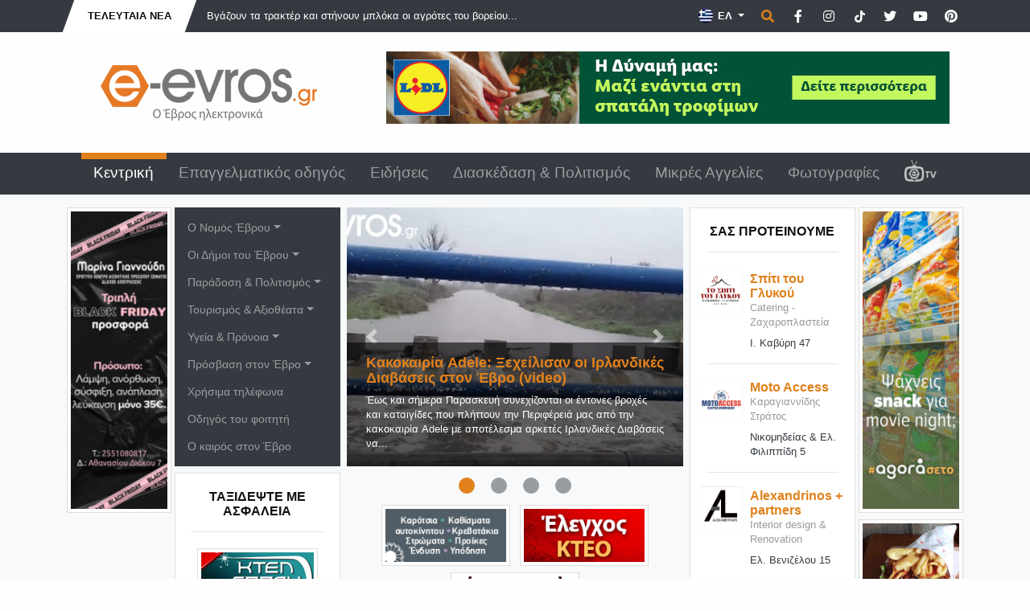

--- FILE ---
content_type: text/html; charset=UTF-8
request_url: https://www.e-evros.com/gr/
body_size: 24038
content:
<!doctype html>
<html lang="el">
<head>
<meta charset="utf-8">
<title>e-evros.gr - Ο Έβρος ηλεκτρονικά -  Αλεξανδρούπολη - Σουφλί - Διδυμότειχο - Ορεστιάδα - Σαμοθράκη - e-evros.gr</title>
<meta name="description" content="Το μεγαλύτερο portal στον Έβρο με ειδήσεις, επιχειρήσεις, αγγελίες και όλα τα events της πόλης">
<meta name="rating" content="General">
<meta name="revisit-after" content="14 days">
<meta name="robots" content="follow">
<meta name="author" content="INTERNETi">
<meta name="copyright" content="Copyright, 2025 e-evros.gr">
<meta name="distribution" content="Global">
<link rel="alternate" href="https://www.e-evros.gr" hreflang="el"/>
<link rel="alternate" href="https://www.e-evros.gr/en/" hreflang="en"/>
<link rel="alternate" href="https://www.e-evros.gr/tr/" hreflang="tr"/>
<link rel="canonical" href="https://www.e-evros.gr">
<link rel="shortcut icon" href="/favicon.gif">
<meta name="viewport" content="width=device-width, initial-scale=1, shrink-to-fit=no">
<meta property="og:title" content="e-evros.gr - Ο Έβρος ηλεκτρονικά -  Αλεξανδρούπολη - Σουφλί - Διδυμότειχο - Ορεστιάδα - Σαμοθράκη - e-evros.gr" />
<meta property="og:description" content="Το μεγαλύτερο portal στον Έβρο με ειδήσεις, επιχειρήσεις, αγγελίες και όλα τα events της πόλης">
<meta property="og:type" content="website">
<meta property="og:url" content="https://www.e-evros.gr">
<meta property="og:image" content="https://www.e-evros.gr/images/og_logo_gr.jpg">
<link rel="stylesheet" href="https://stackpath.bootstrapcdn.com/bootstrap/4.5.2/css/bootstrap.min.css" integrity="sha384-JcKb8q3iqJ61gNV9KGb8thSsNjpSL0n8PARn9HuZOnIxN0hoP+VmmDGMN5t9UJ0Z" crossorigin="anonymous">
<link rel="stylesheet" href="https://cdnjs.cloudflare.com/ajax/libs/fancybox/3.3.5/jquery.fancybox.min.css">
<link rel="stylesheet" href="/css/index.css?v=401276">
<link rel="stylesheet" href="/css/fontawesome.min.css">
<script type='text/javascript' src='https://platform-api.sharethis.com/js/sharethis.js#property=64bef93ac73e910012491847&product=inline-share-buttons' async='async'></script>
</head>
<body>
<div class="minitop bg-dark">
    <div class="container">
        <div class="row">
            <div class="col-lg-7 d-none d-lg-block">
                <div class="breaking-news d-inline-block text-uppercase font-weight-bold py-2 px-4"><div>Τελευταία Νέα</div></div>
                <div class="breaking-news-roll d-inline-block">
                    <div id="carouselNews" class="carousel slide m-0 d-inline-block" data-ride="carousel">
                        <div class="carousel-inner" role="listbox">
                                                        <div class="carousel-item text-left active">
                                 <a href="/gr/eidhseis/3/bgazoyn-ta-trakter-kai-sthnoyn-mploka-oi-agrotes-toy-boreioy-ebroy/post55460" title="Βγάζουν τα τρακτέρ και στήνουν μπλόκα οι αγρότες του βορείου Έβρου" class="ml-3 font-weight-light">Βγάζουν τα τρακτέρ και στήνουν μπλόκα οι αγρότες του βορείου...</a>
                            </div>
                                                            <div class="carousel-item text-left">
                                 <a href="/gr/eidhseis/3/mia-prwtoporiakh-drash-poy-den-exei-ylopoih8ei-3ana-sthn-ellada-ylopoieitai-sto-1o-gymnasio-ale3androypolhs/post55459" title="Μία πρωτοποριακή δράση, που δεν έχει υλοποιηθεί ξανά στην Ελλάδα υλοποιείται στο 1ο Γυμνάσιο Αλεξανδρούπολης!" class="ml-3 font-weight-light">Μία πρωτοποριακή δράση, που δεν έχει υλοποιηθεί ξανά στην Ελ...</a>
                            </div>
                                                            <div class="carousel-item text-left">
                                 <a href="/gr/eidhseis/3/kakokairia-adele-3exeilisan-oi-irlandikes-diabaseis-ston-ebro-video/post55465" title="Κακοκαιρία Adele: Ξεχείλισαν οι Ιρλανδικές Διαβάσεις στον Έβρο (video)" class="ml-3 font-weight-light">Κακοκαιρία Adele: Ξεχείλισαν οι Ιρλανδικές Διαβάσεις στον Έβ...</a>
                            </div>
                                                            <div class="carousel-item text-left">
                                 <a href="/gr/eidhseis/3/efta-xronia-xwris-thn-elenh-topaloydh/post48023" title="Εφτά χρόνια χωρίς την Ελένη Τοπαλούδη" class="ml-3 font-weight-light">Εφτά χρόνια χωρίς την Ελένη Τοπαλούδη</a>
                            </div>
                                                            <div class="carousel-item text-left">
                                 <a href="/gr/eidhseis/3/twra-anhsyxia-kai-gia-ton-af8wdh-pyreto-apo-thn-toyrkia/post55462" title="Τώρα ανησυχία και για τον αφθώδη πυρετό από την Τουρκία" class="ml-3 font-weight-light">Τώρα ανησυχία και για τον αφθώδη πυρετό από την Τουρκία</a>
                            </div>
                                                        </div>
                    </div>
                </div>
            </div>
            <div class="col-lg-5 py-3 py-lg-1 text-center text-lg-right">
                <div class="dropdown d-inline lang-select mx-0">
                    <button class="btn dropdown-toggle border-0 rounded-0 text-white font-weight-bold" type="button" id="dropdownlang" data-toggle="dropdown" aria-haspopup="true" aria-expanded="false" aria-label="Toggle Language">                            <img src="/images/flag_gr.png" title="Ελληνικά" alt="Ελληνικά"> ΕΛ
                                                    
                    </button>
                    <div class="dropdown-menu p-0 border-0 rounded-0" aria-labelledby="dropdownlang">
                                                                        <a href="/en/" title="English" class="dropdown-item py-2 text-white px-3 font-weight-bold"><img src="/images/flag_en.png" title="English" alt="English"> EN</a>
                                                                            <a href="/tr/" title="Türk" class="dropdown-item py-2 text-white px-3 font-weight-bold"><img src="/images/flag_tr.png" title="Türk" alt="Türk"> TR</a>
                                                </div>
                </div>
                
                <span href="" title="Αναζήτηση" class="p-0 ml-0 search" data-tooltip="tooltip" data-placement="left" data-html="true" data-toggle="modal" data-target="#search-form"><span class="fas fa-search"></span></span>

                <a href="https://www.facebook.com/eevros" title="e-evros.gr @ Facebook" target="_blank" rel="noreferrer" class="p-0 ml-2 social" data-tooltip="tooltip" data-placement="left" data-html="true"><span class="fab fa-facebook-f"></span></a>

                <a href="https://instagram.com/eevrosgr" title="e-evros.gr @ Instagram" target="_blank" rel="noreferrer" class="p-0 ml-2 social" data-tooltip="tooltip" data-placement="left" data-html="true"><span class="fab fa-instagram"></span></a>

                <a href="https://www.tiktok.com/@eevrosgr" title="e-evros.gr @ TikTok" target="_blank" rel="noreferrer" class="p-0 ml-2 social" data-tooltip="tooltip" data-placement="left" data-html="true"><span class="tik-tok-custom"><svg xmlns="http://www.w3.org/2000/svg" height="1em" viewBox="0 0 448 512"><!--! Font Awesome Free 6.4.2 by @fontawesome - https://fontawesome.com License - https://fontawesome.com/license (Commercial License) Copyright 2023 Fonticons, Inc. --><style>svg{fill:#ffffff}</style><path d="M448,209.91a210.06,210.06,0,0,1-122.77-39.25V349.38A162.55,162.55,0,1,1,185,188.31V278.2a74.62,74.62,0,1,0,52.23,71.18V0l88,0a121.18,121.18,0,0,0,1.86,22.17h0A122.18,122.18,0,0,0,381,102.39a121.43,121.43,0,0,0,67,20.14Z"/></svg></span></a>

                <a href="https://www.twitter.com/eevrosgr" title="e-evros.gr @ Twitter" target="_blank" rel="noreferrer" class="p-0 ml-2 social" data-tooltip="tooltip" data-placement="left" data-html="true"><span class="fab fa-twitter"></span></a>
                
                <a href="https://www.youtube.com/@eevrosTV" title="e-evros.gr @ Youtube" target="_blank" rel="noreferrer" class="p-0 ml-2 social" data-tooltip="tooltip" data-placement="left" data-html="true"><span class="fab fa-youtube"></span></a>

                <a href="https://www.pinterest.com/eevrosgr" title="e-evros.gr @ Pinterest" target="_blank" rel="noreferrer" class="p-0 ml-2 social" data-tooltip="tooltip" data-placement="left" data-html="true"><span class="fab fa-pinterest"></span></a>

            </div>
        </div>
    </div>
</div><div class="top py-4">
    <div class="container">
        <div class="row">
            <div class="col-lg-4 py-3 text-center">
                <a href="https://www.e-evros.gr/" title="Ο πληρέστερος ηλεκτρονικός επαγγελματικός οδηγός του N.Έβρου"><img src="/images/logo_gr.png" title="Ο πληρέστερος ηλεκτρονικός επαγγελματικός οδηγός του N.Έβρου" alt="Ο πληρέστερος ηλεκτρονικός επαγγελματικός οδηγός του N.Έβρου" class="img-fluid"></a>
            </div>
            <div class="col-lg-8 py-2 py-lg-0 text-center">
                                <a href="https://www.youtube.com/watch?v=4A6F9_WI9WI" title="LIDL"target='_blank'><img src="/banners/700x90-1757668519.jpg" title="LIDL" alt="LIDL" class="img-fluid no-photo"></a>
                                </div>
        </div>
    </div>
</div><header class="sticky-top bg-dark">
<div class="menu">
    <div class="container">
        <div class="row">
            <div class="col-12 text-center">
                <nav class="navbar navbar-expand-lg navbar-dark">
                    <a class="navbar-brand d-block d-lg-none">MENU</a>
                        <button class="navbar-toggler" type="button" data-toggle="collapse" data-target="#navbarSupportedContent" aria-controls="navbarSupportedContent" aria-expanded="false" aria-label="Toggle navigation">
                        <span class="navbar-toggler-icon"></span>
                    </button>
                    <div class="collapse navbar-collapse" id="navbarSupportedContent">
                        <ul class="navbar-nav nav-fill w-100 font-weight-light">
                              
                            <li class="nav-item active"><a class="nav-link" href="/gr/" title="Κεντρική">Κεντρική</a></li>
                                  
                            <li class="nav-item"><a class="nav-link" href="/gr/epaggelmatikos-odhgos/2" title="Επαγγελματικός οδηγός">Επαγγελματικός οδηγός</a></li>
                                  
                            <li class="nav-item"><a class="nav-link" href="/gr/eidhseis/3" title="Ειδήσεις">Ειδήσεις</a></li>
                                  
                            <li class="nav-item"><a class="nav-link" href="/gr/diaskedash-politismos/4" title="Διασκέδαση &amp; Πολιτισμός">Διασκέδαση &amp; Πολιτισμός</a></li>
                                  
                            <li class="nav-item"><a class="nav-link" href="/gr/mikres-aggelies/6" title="Μικρές Αγγελίες">Μικρές Αγγελίες</a></li>
                                  
                            <li class="nav-item"><a class="nav-link" href="/gr/fwtografies/5" title="Φωτογραφίες">Φωτογραφίες</a></li>
                                                                                        <li class="nav-item"><a class="nav-link" href="/gr/eevrostv" title="E-Evros.gr TV"><img src="/images/eevrostv-s.png" title="E-Evros.gr TV" alt="E-Evros.gr TV"></a></li>
                                                            <div class="dropdown-divider"></div>
                                    	<li class="nav-item dropdown d-lg-none"><a class="nav-link dropdown-toggle" href="#" title="Ο Νομός Έβρου" id="navbarDropdown" role="button" data-toggle="dropdown" aria-haspopup="true" aria-expanded="false">Ο Νομός Έβρου</a>
                <div class="dropdown-menu rounded-0 bg-dark border-0 pl-2" aria-labelledby="navbarDropdown">
                            		<a class="dropdown-item" href="/gr/pages/1122/kalws-hr8ate-ston-ebro-mas" title="Καλωσόρισμα">Καλωσόρισμα</a>
        		        		<a class="dropdown-item" href="/gr/pages/1123/sto-boreioanatoliko-akro-ths-elladas" title="Ο Έβρος στον χάρτη">Ο Έβρος στον χάρτη</a>
        		                </div>
            </li>
        	        	<li class="nav-item dropdown d-lg-none"><a class="nav-link dropdown-toggle" href="#" title="Οι Δήμοι του Έβρου" id="navbarDropdown" role="button" data-toggle="dropdown" aria-haspopup="true" aria-expanded="false">Οι Δήμοι του Έβρου</a>
                <div class="dropdown-menu rounded-0 bg-dark border-0 pl-2" aria-labelledby="navbarDropdown">
                            		<a class="dropdown-item" href="/gr/pages/1134/ale3androypolh-dhmos-ale3androypolhs" title="Αλεξανδρούπολη">Αλεξανδρούπολη</a>
        		        		<a class="dropdown-item" href="/gr/pages/1132/samo8rakh-dhmos-samo8rakhs" title="Σαμοθράκη">Σαμοθράκη</a>
        		        		<a class="dropdown-item" href="/gr/pages/1131/didymoteixo-dhmos-didymoteixoy" title="Διδυμότειχο">Διδυμότειχο</a>
        		        		<a class="dropdown-item" href="/gr/pages/1130/n-orestiada-dhmos-orestiadas" title="Ορεστιάδα">Ορεστιάδα</a>
        		        		<a class="dropdown-item" href="/gr/pages/1135/soyfli-dhmos-soyflioy" title="Σουφλί">Σουφλί</a>
        		                </div>
            </li>
        	        	<li class="nav-item dropdown d-lg-none"><a class="nav-link dropdown-toggle" href="#" title="Παράδοση &amp; Πολιτισμός" id="navbarDropdown" role="button" data-toggle="dropdown" aria-haspopup="true" aria-expanded="false">Παράδοση &amp; Πολιτισμός</a>
                <div class="dropdown-menu rounded-0 bg-dark border-0 pl-2" aria-labelledby="navbarDropdown">
                            		<a class="dropdown-item" href="/gr/kentrikh/1/h8h-e8ima/605" title="Ήθη &amp; Έθιμα">Ήθη &amp; Έθιμα</a>
        		        		<a class="dropdown-item" href="/gr/kentrikh/1/monasthria-ekklhsies/612" title="Μοναστήρια &amp; Εκκλησίες">Μοναστήρια &amp; Εκκλησίες</a>
        		        		<a class="dropdown-item" href="/gr/kentrikh/1/topika-proionta/613" title="Τοπικά προϊόντα">Τοπικά προϊόντα</a>
        		        		<a class="dropdown-item" href="/gr/kentrikh/1/paradosiaka-paixnidia/623" title="Παραδοσιακά παιχνίδια">Παραδοσιακά παιχνίδια</a>
        		                </div>
            </li>
        	        	<li class="nav-item dropdown d-lg-none"><a class="nav-link dropdown-toggle" href="#" title="Τουρισμός &amp; Αξιοθέατα" id="navbarDropdown" role="button" data-toggle="dropdown" aria-haspopup="true" aria-expanded="false">Τουρισμός &amp; Αξιοθέατα</a>
                <div class="dropdown-menu rounded-0 bg-dark border-0 pl-2" aria-labelledby="navbarDropdown">
                            		<a class="dropdown-item" href="/gr/kentrikh/1/arxaiologikoi-xwroi/607" title="Αρχαιολογικοί χώροι">Αρχαιολογικοί χώροι</a>
        		        		<a class="dropdown-item" href="/gr/kentrikh/1/moyseia/608" title="Μουσεία">Μουσεία</a>
        		        		<a class="dropdown-item" href="/gr/kentrikh/1/arxitektonikh-mnhmeia/609" title="Αρχιτεκτονική &amp; μνημεία">Αρχιτεκτονική &amp; μνημεία</a>
        		        		<a class="dropdown-item" href="/gr/kentrikh/1/oi-fysikes-omorfies/610" title="Οι φυσικές ομορφιές">Οι φυσικές ομορφιές</a>
        		        		<a class="dropdown-item" href="/gr/kentrikh/1/diadromes/611" title="Διαδρομές">Διαδρομές</a>
        		                </div>
            </li>
        	        	<li class="nav-item dropdown d-lg-none"><a class="nav-link dropdown-toggle" href="#" title="Υγεία &amp; Πρόνοια" id="navbarDropdown" role="button" data-toggle="dropdown" aria-haspopup="true" aria-expanded="false">Υγεία &amp; Πρόνοια</a>
                <div class="dropdown-menu rounded-0 bg-dark border-0 pl-2" aria-labelledby="navbarDropdown">
                            		<a class="dropdown-item" href="/gr/kentrikh/1/nosokomeia-idrymata/616" title="Νοσοκομεία &amp; Ιδρύματα">Νοσοκομεία &amp; Ιδρύματα</a>
        		        		<a class="dropdown-item" href="/gr/kentrikh/1/kentra/617" title="Κέντρα">Κέντρα</a>
        		        		<a class="dropdown-item" href="http://www.e-evros.gr/gr/epaggelmatikos-odhgos/2/ygeia/469" title="Ιδιωτικοί Φορείς">Ιδιωτικοί Φορείς</a>
        		                </div>
            </li>
        	        	<li class="nav-item dropdown d-lg-none"><a class="nav-link dropdown-toggle" href="#" title="Πρόσβαση στον Έβρο" id="navbarDropdown" role="button" data-toggle="dropdown" aria-haspopup="true" aria-expanded="false">Πρόσβαση στον Έβρο</a>
                <div class="dropdown-menu rounded-0 bg-dark border-0 pl-2" aria-labelledby="navbarDropdown">
                            		<a class="dropdown-item" href="/gr/kentrikh/1/xartes/614" title="Χάρτες">Χάρτες</a>
        		        		<a class="dropdown-item" href="/gr/kentrikh/1/dromologia/618" title="Δρομολόγια">Δρομολόγια</a>
        		        		<a class="dropdown-item" href="http://www.e-evros.gr/gr/epaggelmatikos-odhgos/2/diamonh-3enodoxeia/307" title="Διαμονή - Ξενοδοχεία">Διαμονή - Ξενοδοχεία</a>
        		                </div>
            </li>
        	        		<li class="nav-item d-lg-none"><a class="nav-link" href="/gr/pages/1113/xrhsima-thlefwna" title="Χρήσιμα τηλέφωνα">Χρήσιμα τηλέφωνα</a></li>
        		        		<li class="nav-item d-lg-none"><a class="nav-link" href="/gr/pages/1232/odhgos-toy-foithth" title="Οδηγός του φοιτητή">Οδηγός του φοιτητή</a></li>
        		        		<li class="nav-item d-lg-none"><a class="nav-link" href="/gr/pages/6275/oi-prognwseis-toy-kairoy-stis-perioxes-toy-ebroy" title="Ο καιρός στον Έβρο">Ο καιρός στον Έβρο</a></li>
        		                        </ul>
                    </div>
                </nav>
            </div>
        </div>
    </div>
</div>
</header><div class="main py-2 bg-light">
    <div class="container-fluid">
        <div class="row">
            <div class="col-lg-1 col-xl-2 text-center text-lg-right order-1 px-0 my-2">
                	<div class="banner d-none d-lg-block"><a href="https://www.e-evros.gr/gr/epaggelmatikos-odhgos/2/giannoydh-marina/post839" title="GIANNOUDH SPECIAL OFFERS"><img src="/banners/giannoudi-1763720774.gif" title="GIANNOUDH SPECIAL OFFERS" alt="GIANNOUDH SPECIAL OFFERS" class="p-1 border border-light bg-white no-photo"></a></div>
	            </div>
            <div class="col-lg-3 col-xl-2  order-4 order-lg-5 px-3 px-lg-1 my-2">
                                <div class="row">
                    <div class="col-12">
                        <nav class="navbar navbar-dark bg-dark d-none d-lg-block">
                            <div id="navbarSecondMenu">
                                <ul class="navbar-nav font-weight-light">
                                            	<li class="nav-item dropdown"><a class="nav-link dropdown-toggle" href="#" title="Ο Νομός Έβρου" id="navbarDropdown" role="button" data-toggle="dropdown" aria-haspopup="true" aria-expanded="false">Ο Νομός Έβρου</a>
                <div class="dropdown-menu rounded-0" aria-labelledby="navbarDropdown">
                            		<a class="dropdown-item" href="/gr/pages/1122/kalws-hr8ate-ston-ebro-mas" title="Καλωσόρισμα">Καλωσόρισμα</a>
        		        		<a class="dropdown-item" href="/gr/pages/1123/sto-boreioanatoliko-akro-ths-elladas" title="Ο Έβρος στον χάρτη">Ο Έβρος στον χάρτη</a>
        		                </div>
            </li>
        	        	<li class="nav-item dropdown"><a class="nav-link dropdown-toggle" href="#" title="Οι Δήμοι του Έβρου" id="navbarDropdown" role="button" data-toggle="dropdown" aria-haspopup="true" aria-expanded="false">Οι Δήμοι του Έβρου</a>
                <div class="dropdown-menu rounded-0" aria-labelledby="navbarDropdown">
                            		<a class="dropdown-item" href="/gr/pages/1134/ale3androypolh-dhmos-ale3androypolhs" title="Αλεξανδρούπολη">Αλεξανδρούπολη</a>
        		        		<a class="dropdown-item" href="/gr/pages/1132/samo8rakh-dhmos-samo8rakhs" title="Σαμοθράκη">Σαμοθράκη</a>
        		        		<a class="dropdown-item" href="/gr/pages/1131/didymoteixo-dhmos-didymoteixoy" title="Διδυμότειχο">Διδυμότειχο</a>
        		        		<a class="dropdown-item" href="/gr/pages/1130/n-orestiada-dhmos-orestiadas" title="Ορεστιάδα">Ορεστιάδα</a>
        		        		<a class="dropdown-item" href="/gr/pages/1135/soyfli-dhmos-soyflioy" title="Σουφλί">Σουφλί</a>
        		                </div>
            </li>
        	        	<li class="nav-item dropdown"><a class="nav-link dropdown-toggle" href="#" title="Παράδοση &amp; Πολιτισμός" id="navbarDropdown" role="button" data-toggle="dropdown" aria-haspopup="true" aria-expanded="false">Παράδοση &amp; Πολιτισμός</a>
                <div class="dropdown-menu rounded-0" aria-labelledby="navbarDropdown">
                            		<a class="dropdown-item" href="/gr/kentrikh/1/h8h-e8ima/605" title="Ήθη &amp; Έθιμα">Ήθη &amp; Έθιμα</a>
        		        		<a class="dropdown-item" href="/gr/kentrikh/1/monasthria-ekklhsies/612" title="Μοναστήρια &amp; Εκκλησίες">Μοναστήρια &amp; Εκκλησίες</a>
        		        		<a class="dropdown-item" href="/gr/kentrikh/1/topika-proionta/613" title="Τοπικά προϊόντα">Τοπικά προϊόντα</a>
        		        		<a class="dropdown-item" href="/gr/kentrikh/1/paradosiaka-paixnidia/623" title="Παραδοσιακά παιχνίδια">Παραδοσιακά παιχνίδια</a>
        		                </div>
            </li>
        	        	<li class="nav-item dropdown"><a class="nav-link dropdown-toggle" href="#" title="Τουρισμός &amp; Αξιοθέατα" id="navbarDropdown" role="button" data-toggle="dropdown" aria-haspopup="true" aria-expanded="false">Τουρισμός &amp; Αξιοθέατα</a>
                <div class="dropdown-menu rounded-0" aria-labelledby="navbarDropdown">
                            		<a class="dropdown-item" href="/gr/kentrikh/1/arxaiologikoi-xwroi/607" title="Αρχαιολογικοί χώροι">Αρχαιολογικοί χώροι</a>
        		        		<a class="dropdown-item" href="/gr/kentrikh/1/moyseia/608" title="Μουσεία">Μουσεία</a>
        		        		<a class="dropdown-item" href="/gr/kentrikh/1/arxitektonikh-mnhmeia/609" title="Αρχιτεκτονική &amp; μνημεία">Αρχιτεκτονική &amp; μνημεία</a>
        		        		<a class="dropdown-item" href="/gr/kentrikh/1/oi-fysikes-omorfies/610" title="Οι φυσικές ομορφιές">Οι φυσικές ομορφιές</a>
        		        		<a class="dropdown-item" href="/gr/kentrikh/1/diadromes/611" title="Διαδρομές">Διαδρομές</a>
        		                </div>
            </li>
        	        	<li class="nav-item dropdown"><a class="nav-link dropdown-toggle" href="#" title="Υγεία &amp; Πρόνοια" id="navbarDropdown" role="button" data-toggle="dropdown" aria-haspopup="true" aria-expanded="false">Υγεία &amp; Πρόνοια</a>
                <div class="dropdown-menu rounded-0" aria-labelledby="navbarDropdown">
                            		<a class="dropdown-item" href="/gr/kentrikh/1/nosokomeia-idrymata/616" title="Νοσοκομεία &amp; Ιδρύματα">Νοσοκομεία &amp; Ιδρύματα</a>
        		        		<a class="dropdown-item" href="/gr/kentrikh/1/kentra/617" title="Κέντρα">Κέντρα</a>
        		        		<a class="dropdown-item" href="http://www.e-evros.gr/gr/epaggelmatikos-odhgos/2/ygeia/469" title="Ιδιωτικοί Φορείς">Ιδιωτικοί Φορείς</a>
        		                </div>
            </li>
        	        	<li class="nav-item dropdown"><a class="nav-link dropdown-toggle" href="#" title="Πρόσβαση στον Έβρο" id="navbarDropdown" role="button" data-toggle="dropdown" aria-haspopup="true" aria-expanded="false">Πρόσβαση στον Έβρο</a>
                <div class="dropdown-menu rounded-0" aria-labelledby="navbarDropdown">
                            		<a class="dropdown-item" href="/gr/kentrikh/1/xartes/614" title="Χάρτες">Χάρτες</a>
        		        		<a class="dropdown-item" href="/gr/kentrikh/1/dromologia/618" title="Δρομολόγια">Δρομολόγια</a>
        		        		<a class="dropdown-item" href="http://www.e-evros.gr/gr/epaggelmatikos-odhgos/2/diamonh-3enodoxeia/307" title="Διαμονή - Ξενοδοχεία">Διαμονή - Ξενοδοχεία</a>
        		                </div>
            </li>
        	        		<li class="nav-item"><a class="nav-link" href="/gr/pages/1113/xrhsima-thlefwna" title="Χρήσιμα τηλέφωνα">Χρήσιμα τηλέφωνα</a></li>
        		        		<li class="nav-item"><a class="nav-link" href="/gr/pages/1232/odhgos-toy-foithth" title="Οδηγός του φοιτητή">Οδηγός του φοιτητή</a></li>
        		        		<li class="nav-item"><a class="nav-link" href="/gr/pages/6275/oi-prognwseis-toy-kairoy-stis-perioxes-toy-ebroy" title="Ο καιρός στον Έβρο">Ο καιρός στον Έβρο</a></li>
        		                                </ul>
                            </div>
                        </nav>
                    </div>
                </div>
    <div class="row">
        <div class="col-12 mt-2">
            <div class="card rounded-0 bg-white card-style-1">
                <div class="card-header text-uppercase text-center border-0 bg-white font-weight-bold mt-2 pb-1">ΤΑΞΙΔΕΨΤΕ ΜΕ ΑΣΦΑΛΕΙΑ<hr></div>
                <div class="card-body pt-0">
                    <div class="row">
                        <div class="col-12 px-1 text-center banner-auto">
                                                        <a href="//www.ktelevrou.gr" title=""target='_blank'><img src="/thumbs/1-1422993456-1640005477.jpeg" title="ΤΑΞΙΔΕΨΤΕ ΜΕ ΑΣΦΑΛΕΙΑ" alt="ΤΑΞΙΔΕΨΤΕ ΜΕ ΑΣΦΑΛΕΙΑ" class="p-1 border border-light bg-white no-photo"></a>
                                                        </div>
                    </div>
                </div>
            </div>
        </div>
    </div>
                <div class="row">
                    <div class="col-12 mt-2">
                        <div class="card rounded-0 bg-white card-style-1">
                            <div class="card-header text-uppercase text-center border-0 bg-white font-weight-bold mt-2 pb-1">πρεπει να δειτε<hr></div>
                            <div class="card-body pt-0">   
                                                                <div class="row">
                                    <div class="col-4 px-1">
                                        <a href="/gr/epaggelmatikos-odhgos/2/potopoiia-oinopoiia-8rakhs/post29947" title="Ποτοποιΐα – Οινοποιΐα Θράκης"><img src="/uploads/1-1685720574.jpg" title="Ποτοποιΐα – Οινοποιΐα Θράκης" alt="Ποτοποιΐα – Οινοποιΐα Θράκης" class="border border-light img-fluid rounded no-photo"></a>
                                    </div>
                                    <div class="col-8 px-1 pt-1">
                                        <a href="/gr/epaggelmatikos-odhgos/2/potopoiia-oinopoiia-8rakhs/post29947" title="Ποτοποιΐα – Οινοποιΐα Θράκης" class="font-weight-bold text-warning">Ποτοποιΐα – Οινοποιΐα Θράκης</a>
                                        <div class="text-secondary">...ποτοποιούμε από το 1893</div>
                                        <div class="text-dark mt-2 small"></div>
                                    </div>
                                </div>
                                                                    <div class="row">
                                    <div class="col-12"><hr></div>
                                </div>
                                                                        <div class="row">
                                    <div class="col-4 px-1">
                                        <a href="/gr/epaggelmatikos-odhgos/2/faros/post22415" title="Φάρος"><img src="/uploads/1-1425668508.jpg" title="Φάρος" alt="Φάρος" class="border border-light img-fluid rounded no-photo"></a>
                                    </div>
                                    <div class="col-8 px-1 pt-1">
                                        <a href="/gr/epaggelmatikos-odhgos/2/faros/post22415" title="Φάρος" class="font-weight-bold text-warning">Φάρος</a>
                                        <div class="text-secondary">Ραδιοταξί - Ειδικά οχήματα</div>
                                        <div class="text-dark mt-2 small">Μακράς Γέφυρας 2</div>
                                    </div>
                                </div>
                                                                    <div class="row">
                                    <div class="col-12"><hr></div>
                                </div>
                                                                        <div class="row">
                                    <div class="col-4 px-1">
                                        <a href="/gr/epaggelmatikos-odhgos/2/kaloniaths-m-iwannhs/post28894" title="Καλονιάτης Μ. Ιωάννης"><img src="/uploads/22-1518087746.jpg" title="Καλονιάτης Μ. Ιωάννης" alt="Καλονιάτης Μ. Ιωάννης" class="border border-light img-fluid rounded no-photo"></a>
                                    </div>
                                    <div class="col-8 px-1 pt-1">
                                        <a href="/gr/epaggelmatikos-odhgos/2/kaloniaths-m-iwannhs/post28894" title="Καλονιάτης Μ. Ιωάννης" class="font-weight-bold text-warning">Καλονιάτης Μ. Ιωάννης</a>
                                        <div class="text-secondary">Κατασκευή &amp; Τοποθέτηση κουφωμάτων</div>
                                        <div class="text-dark mt-2 small">Απαλός </div>
                                    </div>
                                </div>
                                                                    <div class="row">
                                    <div class="col-12"><hr></div>
                                </div>
                                                                        <div class="row">
                                    <div class="col-4 px-1">
                                        <a href="/gr/epaggelmatikos-odhgos/2/bio-clean-darmhs-8/post25758" title="Bio clean - Δαρμής Θ."><img src="/uploads/2-1426613724.jpg" title="Bio clean - Δαρμής Θ." alt="Bio clean - Δαρμής Θ." class="border border-light img-fluid rounded no-photo"></a>
                                    </div>
                                    <div class="col-8 px-1 pt-1">
                                        <a href="/gr/epaggelmatikos-odhgos/2/bio-clean-darmhs-8/post25758" title="Bio clean - Δαρμής Θ." class="font-weight-bold text-warning">Bio clean - Δαρμής Θ.</a>
                                        <div class="text-secondary">Βιοκαθαρισμοί - Βαφές οχημάτων</div>
                                        <div class="text-dark mt-2 small">3ο χλμ Αλεξ/πολης - Αμφιτρίτης</div>
                                    </div>
                                </div>
                                                                    <div class="row">
                                    <div class="col-12"><hr></div>
                                </div>
                                                                        <div class="row">
                                    <div class="col-4 px-1">
                                        <a href="/gr/epaggelmatikos-odhgos/2/hotel-erika/post395" title="Hotel Erika"><img src="/uploads/1-1513701593.jpg" title="Hotel Erika" alt="Hotel Erika" class="border border-light img-fluid rounded no-photo"></a>
                                    </div>
                                    <div class="col-8 px-1 pt-1">
                                        <a href="/gr/epaggelmatikos-odhgos/2/hotel-erika/post395" title="Hotel Erika" class="font-weight-bold text-warning">Hotel Erika</a>
                                        <div class="text-secondary">Ξενοδοχείο</div>
                                        <div class="text-dark mt-2 small">Δ. Καραολή 110</div>
                                    </div>
                                </div>
                                                                </div>
                        </div>
                    </div>
                </div>
                <div class="row">
                    <div class="col-12 mt-2">
                        <div class="card rounded-0 bg-white card-style-1">
                            <div class="card-header text-uppercase text-center border-0 bg-white font-weight-bold mt-2 pb-1">χαρτης επιχειρησεων<hr></div>
                            <div class="card-body pt-0">
                                <div class="row">
                                    <div class="col-12 px-1 text-center banner-auto">
                                        <a data-fancybox data-type="iframe" data-caption="χαρτης επιχειρησεων" data-src="/map.php?lang=gr" href="javascript:;" title="χαρτης επιχειρησεων"><img src="/images/map.png" title="χαρτης επιχειρησεων" alt="χαρτης επιχειρησεων" class="p-1 border border-light bg-white"></a>
                                    </div>
                                </div>
                            </div>
                        </div>
                    </div>
                </div>
                                <div class="row">
                    <div class="col-12 mt-2">
                        <div class="card rounded-0 bg-white card-style-1">
                            <div class="card-header text-uppercase text-center border-0 bg-white font-weight-bold mt-2 pb-1">Προσφατες Αγγελιες<hr></div>
                            <div class="card-body pt-0">
                                <div class="row">
                                    <div class="col-12 px-1 small ullist">
                                        <ul class="text-secondary fa-ul">
                                             
                                            <li class="mb-2"><span class="fa-li"><i class="fas fa-chevron-right text-warning"></i></span><a href="/gr/mikres-aggelies/6/enoikiazetai-diamerisma-55-t-m-sthn-orestiada/post38179" title="Ενοικιάζεται διαμέρισμα 55 τ.μ στην Ορεστιάδα ">Ενοικιάζεται διαμέρισμα 55 τ.μ στην Ορεστιάδα </a><br>(28-11-2025)</li>
                                                 
                                            <li class="mb-2"><span class="fa-li"><i class="fas fa-chevron-right text-warning"></i></span><a href="/gr/mikres-aggelies/6/pwleitai-orofodiamerisma-sthn-ale3androypolh/post38181" title="Πωλείται οροφοδιαμέρισμα στην Αλεξανδρούπολη ">Πωλείται οροφοδιαμέρισμα στην Αλεξανδρούπολη </a><br>(27-11-2025)</li>
                                                 
                                            <li class="mb-2"><span class="fa-li"><i class="fas fa-chevron-right text-warning"></i></span><a href="/gr/mikres-aggelies/6/an8opwleio-sthn-ale3androypolh-anazhta-boh8o-genikwn-ka8hkontwn/post38172" title="Ανθοπωλείο στην Αλεξανδρούπολη αναζητά βοηθό γενικών καθηκόντων">Ανθοπωλείο στην Αλεξανδρούπολη αναζητά βοηθό γενικών καθηκόντων</a><br>(27-11-2025)</li>
                                                 
                                            <li class="mb-2"><span class="fa-li"><i class="fas fa-chevron-right text-warning"></i></span><a href="/gr/mikres-aggelies/6/etaireia-me-edra-thn-ale3androypolh-anazhta-ypallhlo/post38136" title="Εταιρεία με έδρα την Αλεξανδρούπολη αναζητά υπάλληλο">Εταιρεία με έδρα την Αλεξανδρούπολη αναζητά υπάλληλο</a><br>(27-11-2025)</li>
                                                 
                                            <li class="mb-2"><span class="fa-li"><i class="fas fa-chevron-right text-warning"></i></span><a href="/gr/mikres-aggelies/6/etairia-mazikhs-estiashs-anazhta-mageira-sthn-ale3androypolh/post36975" title="Εταιρία μαζικής εστίασης αναζητά μάγειρα στην Αλεξανδρούπολη">Εταιρία μαζικής εστίασης αναζητά μάγειρα στην Αλεξανδρούπολη</a><br>(27-11-2025)</li>
                                                 
                                            <li class="mb-2"><span class="fa-li"><i class="fas fa-chevron-right text-warning"></i></span><a href="/gr/mikres-aggelies/6/ellhnikh-etaireia-kallyntikwn-anazhta-ais8htiko-kommwtria-gia-to-katasthma-ths-ale3androypolhs/post38177" title="Ελληνική εταιρεία καλλυντικών αναζητά αισθητικό – κομμώτρια για το κατάστημα της Αλεξανδρούπολης">Ελληνική εταιρεία καλλυντικών αναζητά αισθητικό – κομμώτρια για το κατάστημα της Αλεξανδρούπολης</a><br>(26-11-2025)</li>
                                                                                        </ul>
                                        <a href="https://www.e-evros.gr/gr/mikres-aggelies/6" title="Όλες οι αγγελίες" class="btn-sm btn-outline-secondary text-center float-right"><i class="far fa-copy mr-1"></i> Όλες οι αγγελίες</a>
                                    </div>
                                </div>
                            </div>
                        </div>
                    </div>
                </div>
                                    <div class="row">
                    <div class="col-12 mt-2">
                        <div class="card rounded-0 bg-white card-style-1">
                            <div class="card-header text-uppercase text-center border-0 bg-white font-weight-bold mt-2 pb-1">χορηγοι & φιλοι<hr></div>
                            <div class="card-body pt-0">  
                                                                <div class="row">
                                    <div class="col-4 px-1">
                                        <a href="/gr/epaggelmatikos-odhgos/2/heat-radio-88-3/post747" title="Heat Radio 88,3"><img src="/uploads/collage-1451917499.jpg" title="Heat Radio 88,3" alt="Heat Radio 88,3" class="border border-light img-fluid rounded no-photo"></a>
                                    </div>
                                    <div class="col-8 px-1 pt-1">
                                        <a href="/gr/epaggelmatikos-odhgos/2/heat-radio-88-3/post747" title="Heat Radio 88,3" class="font-weight-bold text-warning">Heat Radio 88,3</a>
                                        <div class="text-secondary">Ξένη μουσική</div>
                                        <div class="text-dark mt-2 small">Γ. Καρτάλη 18</div>
                                    </div>
                                </div>
                                                                </div>
                        </div>
                    </div>
                </div>
                <div class="row">
                    <div class="col-12 mt-2">
                        <div class="card rounded-0 bg-white card-style-1">
                            <div class="card-header text-uppercase text-center border-0 bg-white font-weight-bold mt-2 pb-1">Tags<hr></div>
                            <div class="card-body pt-0">   
                                <div class="row">
                                    <div class="col-12 px-1">
                                        <ul class="tags">
                                                                                        <li><a href="/gr/search?tag=ανθρωπική Παρέλαση">ανθρωπική Παρέλαση</a></li>
                                                                                                <li><a href="/gr/search?tag=Demosthenes 3x3">Demosthenes 3x3</a></li>
                                                                                                <li><a href="/gr/search?tag=1ο Γυμνάσιο Αλεξανδρούπολης">1ο Γυμνάσιο Αλεξανδρούπολης</a></li>
                                                                                                <li><a href="/gr/search?tag=Αφθώδης πυρετός">Αφθώδης πυρετός</a></li>
                                                                                                <li><a href="/gr/search?tag=Αγροτικοί Σύλλογοι">Αγροτικοί Σύλλογοι</a></li>
                                                                                                <li><a href="/gr/search?tag=Narcotic Love">Narcotic Love</a></li>
                                                                                                <li><a href="/gr/search?tag=Ελένη Τοπαλούδη">Ελένη Τοπαλούδη</a></li>
                                                                                                <li><a href="/gr/search?tag=Μονάδα Ηλεκτροπαραγωγής">Μονάδα Ηλεκτροπαραγωγής</a></li>
                                                                                                <li><a href="/gr/search?tag=Αντάμωμα">Αντάμωμα</a></li>
                                                                                                <li><a href="/gr/search?tag=Black Box">Black Box</a></li>
                                                                                            </ul>
                                    </div>
                                </div>
                            </div>
                        </div>
                    </div>
                </div>
                                </div>
            <div class="col-lg-4 order-3 order-lg-5 px-3 px-lg-1 my-2">
                                <div class="row mb-4 pb-3">
                    <div class="col-12 slider">
                        <div id="carouselExampleIndicators" class="carousel slide" data-ride="carousel">
                            <ol class="carousel-indicators">
                                                                <li data-target="#carouselExampleIndicators" data-slide-to="0"} class="active"></li>
                                                                    <li data-target="#carouselExampleIndicators" data-slide-to="1"></li>
                                                                    <li data-target="#carouselExampleIndicators" data-slide-to="2"></li>
                                                                    <li data-target="#carouselExampleIndicators" data-slide-to="3"></li>
                                                                </ol>
                            <div class="carousel-inner">
                                                                <div class="carousel-item active">
                                    <a href="/gr/eidhseis/3/kakokairia-adele-3exeilisan-oi-irlandikes-diabaseis-ston-ebro-video/post55465" title="Κακοκαιρία Adele: Ξεχείλισαν οι Ιρλανδικές Διαβάσεις στον Έβρο (video)"><img src="/uploads/3-1764324417.jpg" class="d-block w-100" title="Κακοκαιρία Adele: Ξεχείλισαν οι Ιρλανδικές Διαβάσεις στον Έβρο (video)" alt="Κακοκαιρία Adele: Ξεχείλισαν οι Ιρλανδικές Διαβάσεις στον Έβρο (video)"></a>
                                    <div class="carousel-caption px-4 pt-3 text-left">
                                        <div class="mb-2"><a href="/gr/eidhseis/3/kakokairia-adele-3exeilisan-oi-irlandikes-diabaseis-ston-ebro-video/post55465" title="Κακοκαιρία Adele: Ξεχείλισαν οι Ιρλανδικές Διαβάσεις στον Έβρο (video)">Κακοκαιρία Adele: Ξεχείλισαν οι Ιρλανδικές Διαβάσεις στον Έβρο (video)</a></div>
                                        <p class="mb-0"><a href="/gr/eidhseis/3/kakokairia-adele-3exeilisan-oi-irlandikes-diabaseis-ston-ebro-video/post55465" title="Κακοκαιρία Adele: Ξεχείλισαν οι Ιρλανδικές Διαβάσεις στον Έβρο (video)">Έως και σήμερα Παρασκευή συνεχίζονται οι έντονες βροχές και καταιγίδες που πλήττουν την Περιφέρειά μας από την κακοκαιρία Adele με αποτέλεσμα αρκετές Ιρλανδικές Διαβάσεις να...</a></p>
                                    </div>
                                </div>
                                                                    <div class="carousel-item">
                                    <a href="/gr/eidhseis/3/twra-anhsyxia-kai-gia-ton-af8wdh-pyreto-apo-thn-toyrkia/post55462" title="Τώρα ανησυχία και για τον αφθώδη πυρετό από την Τουρκία"><img src="/uploads/002aa6-1764318755.jpg" class="d-block w-100" title="Τώρα ανησυχία και για τον αφθώδη πυρετό από την Τουρκία" alt="Τώρα ανησυχία και για τον αφθώδη πυρετό από την Τουρκία"></a>
                                    <div class="carousel-caption px-4 pt-3 text-left">
                                        <div class="mb-2"><a href="/gr/eidhseis/3/twra-anhsyxia-kai-gia-ton-af8wdh-pyreto-apo-thn-toyrkia/post55462" title="Τώρα ανησυχία και για τον αφθώδη πυρετό από την Τουρκία">Τώρα ανησυχία και για τον αφθώδη πυρετό από την Τουρκία</a></div>
                                        <p class="mb-0"><a href="/gr/eidhseis/3/twra-anhsyxia-kai-gia-ton-af8wdh-pyreto-apo-thn-toyrkia/post55462" title="Τώρα ανησυχία και για τον αφθώδη πυρετό από την Τουρκία">Επείγον ενημερωτικό δελτίο εξέδωσε η Διεύθυνση Κτηνιατρικής Ανατολικής Μακεδονίας και Θράκης, λόγω κρουσμάτων αφθώδους πυρετού που εμφανίστηκαν κοντά στην Ελλάδα. Συγκεκριμένα, αναφέρει ότι έχουν εντοπιστεί...</a></p>
                                    </div>
                                </div>
                                                                    <div class="carousel-item">
                                    <a href="/gr/eidhseis/3/prasino-fws-gia-ton-syndethrio-agwgo-ths-monadas-hlektroparagwghs-ale3androypolhs/post55461" title="Πράσινο φως για τον συνδετήριο αγωγό της Μονάδας Ηλεκτροπαραγωγής Αλεξανδρούπολης"><img src="/uploads/002aa6-1764317668.jpg" class="d-block w-100" title="Πράσινο φως για τον συνδετήριο αγωγό της Μονάδας Ηλεκτροπαραγωγής Αλεξανδρούπολης" alt="Πράσινο φως για τον συνδετήριο αγωγό της Μονάδας Ηλεκτροπαραγωγής Αλεξανδρούπολης"></a>
                                    <div class="carousel-caption px-4 pt-3 text-left">
                                        <div class="mb-2"><a href="/gr/eidhseis/3/prasino-fws-gia-ton-syndethrio-agwgo-ths-monadas-hlektroparagwghs-ale3androypolhs/post55461" title="Πράσινο φως για τον συνδετήριο αγωγό της Μονάδας Ηλεκτροπαραγωγής Αλεξανδρούπολης">Πράσινο φως για τον συνδετήριο αγωγό της Μονάδας Ηλεκτροπαραγωγής Αλεξανδρούπολης</a></div>
                                        <p class="mb-0"><a href="/gr/eidhseis/3/prasino-fws-gia-ton-syndethrio-agwgo-ths-monadas-hlektroparagwghs-ale3androypolhs/post55461" title="Πράσινο φως για τον συνδετήριο αγωγό της Μονάδας Ηλεκτροπαραγωγής Αλεξανδρούπολης">Το πράσινο φως προκειμένου να κατασκευαστεί ο διασυνδετικός αγωγός φυσικού αερίου με την υπό κατασκευή μονάδα Ηλεκτροπαραγωγή Αλεξανδρούπολης ονομαστικής ισχύος 840 MW των ΔΕΗ (71%)...</a></p>
                                    </div>
                                </div>
                                                                    <div class="carousel-item">
                                    <a href="/gr/eidhseis/3/bgazoyn-ta-trakter-kai-sthnoyn-mploka-oi-agrotes-toy-boreioy-ebroy/post55460" title="Βγάζουν τα τρακτέρ και στήνουν μπλόκα οι αγρότες του βορείου Έβρου"><img src="/uploads/002aa6-1764316242.jpg" class="d-block w-100" title="Βγάζουν τα τρακτέρ και στήνουν μπλόκα οι αγρότες του βορείου Έβρου" alt="Βγάζουν τα τρακτέρ και στήνουν μπλόκα οι αγρότες του βορείου Έβρου"></a>
                                    <div class="carousel-caption px-4 pt-3 text-left">
                                        <div class="mb-2"><a href="/gr/eidhseis/3/bgazoyn-ta-trakter-kai-sthnoyn-mploka-oi-agrotes-toy-boreioy-ebroy/post55460" title="Βγάζουν τα τρακτέρ και στήνουν μπλόκα οι αγρότες του βορείου Έβρου">Βγάζουν τα τρακτέρ και στήνουν μπλόκα οι αγρότες του βορείου Έβρου</a></div>
                                        <p class="mb-0"><a href="/gr/eidhseis/3/bgazoyn-ta-trakter-kai-sthnoyn-mploka-oi-agrotes-toy-boreioy-ebroy/post55460" title="Βγάζουν τα τρακτέρ και στήνουν μπλόκα οι αγρότες του βορείου Έβρου">Μαζική συμμετοχή είχε η σύσκεψη που πραγματοποιήθηκε χθες στην αίθουσα του Εργατικού Κέντρου Ορεστιάδας, με πρωτοβουλία των Αγροτικών Συλλόγων Βορείου Έβρου. Όπως λένε οι ίδιοι...</a></p>
                                    </div>
                                </div>
                                                                </div>
                            <a class="carousel-control-prev" href="#carouselExampleIndicators" title="Προηγούμενο" role="button" data-slide="prev">
                                <span class="carousel-control-prev-icon" aria-hidden="true"></span>
                                <span class="sr-only">Προηγούμενο</span>
                            </a>
                            <a class="carousel-control-next" href="#carouselExampleIndicators" title="Επόμενο" role="button" data-slide="next">
                                <span class="carousel-control-next-icon" aria-hidden="true"></span>
                                <span class="sr-only">Επόμενο</span>
                            </a>
                        </div>
                    </div>
                </div>
                                                    <div class="row">
                                            <div class="col-6 my-2 col-md-3 banner-sm d-lg-none"><a href="https://www.e-evros.gr/gr/epaggelmatikos-odhgos/2/giannoydh-marina/post839" title="GIANNOUDH SPECIAL OFFERS"><img src="/banners/giannoudi-1763720774.gif" title="GIANNOUDH SPECIAL OFFERS" alt="GIANNOUDH SPECIAL OFFERS" class="p-1 border border-light bg-white no-photo"></a></div>
                                                <div class="col-6 my-2 col-md-3 banner-sm d-lg-none"><a href="https://www.e-evros.gr/gr/epaggelmatikos-odhgos/2/regiocom/post29976" title="REGIOCOM"><img src="/banners/image001-1689752919.gif" title="REGIOCOM" alt="REGIOCOM" class="p-1 border border-light bg-white no-photo"></a></div>
                                                    <div class="col-6 my-2 col-md-3 banner-sm d-lg-none"><a href="http://www.e-evros.gr/gr/epaggelmatikos-odhgos/2/perigyros/post23155" title="PERIGYROS"><img src="/banners/peri2021-1615383472.gif" title="PERIGYROS" alt="PERIGYROS" class="p-1 border border-light bg-white no-photo"></a></div>
                                                    <div class="col-6 my-2 col-md-3 banner-sm d-lg-none"><a href="https://www.e-evros.gr/gr/epaggelmatikos-odhgos/2/argo-navis/post30082" title="ARGO NAVIS"><img src="/banners/argo-1741341596.gif" title="ARGO NAVIS" alt="ARGO NAVIS" class="p-1 border border-light bg-white no-photo"></a></div>
                                            </div>                                <div class="row">
                    <div class="col-12 text-center mt-1">
                                                <div class="banner-sm2 my-1 mx-1 d-inline-block"><a href="https://www.e-evros.gr/gr/epaggelmatikos-odhgos/2/melia/post28849" title="MELIA"><img src="/banners/melia-1499851543.gif" title="MELIA" alt="MELIA" class="p-1 border border-light bg-white img-fluid no-photo"></a></div>
                                                    <div class="banner-sm2 my-1 mx-1 d-inline-block"><a href="https://www.e-evros.gr/gr/epaggelmatikos-odhgos/2/myikteo-ebroy/post4698" title="ΙΚΤΕΟ"><img src="/banners/IKTEO_final-1426596732.gif" title="ΙΚΤΕΟ" alt="ΙΚΤΕΟ" class="p-1 border border-light bg-white img-fluid no-photo"></a></div>
                                                    <div class="banner-sm2 my-1 mx-1 d-inline-block"><a href="https://www.e-evros.gr/gr/epaggelmatikos-odhgos/2/barolo/post29510" title="BAROLO "><img src="/banners/BAROLO-BANNER-1666883063.gif" title="BAROLO " alt="BAROLO " class="p-1 border border-light bg-white img-fluid no-photo"></a></div>
                                                </div>
                </div>                                <div class="row">
                    <div class="col-12 text-warning text-lowercase">
                        <h1>Κεντρικές Ειδήσεις</h1>
                    </div>
                    <div class="col-12">
                        <div class="card rounded-0 bg-white card-top-touch main-news">
                            <div class="card-body">
                                <div class="row row-cols-xl-2 row-cols-lg-1 row-cols-md-2 row-cols-sm-2 row-cols-1">
                                                                        <div class="col py-1">
                                        <div class="row">
                                            <div class="col-5 px-0">
                                                <a href="/gr/eidhseis/3/astynomiko-deltio-ths-28hs-noembrioy-2025/post55463" title="Αστυνομικό Δελτίο της 28ης Νοεμβρίου 2025 "><img src="/thumbs/astynomiko_deltio.jpg" title="Αστυνομικό Δελτίο της 28ης Νοεμβρίου 2025 " alt="Αστυνομικό Δελτίο της 28ης Νοεμβρίου 2025 " class="border border-light img-fluid p-1 no-photo"></a>
                                            </div>
                                            <div class="col-7 px-1">
                                                <a href="/gr/eidhseis/3/astynomiko-deltio-ths-28hs-noembrioy-2025/post55463" title="Αστυνομικό Δελτίο της 28ης Νοεμβρίου 2025 " class="font-weight-bold">Αστυνομικό Δελτίο της 28ης Νοεμβρίου 2025 </a>
                                                <div class="mt-1 small text-secondary"><span class="far fa-clock"></span> 28-11-2025</div>
                                            </div>
                                        </div>
                                    </div>
                                                                            <div class="col py-1">
                                        <div class="row">
                                            <div class="col-5 px-0">
                                                <a href="/gr/eidhseis/3/mia-prwtoporiakh-drash-poy-den-exei-ylopoih8ei-3ana-sthn-ellada-ylopoieitai-sto-1o-gymnasio-ale3androypolhs/post55459" title="Μία πρωτοποριακή δράση, που δεν έχει υλοποιηθεί ξανά στην Ελλάδα υλοποιείται στο 1ο Γυμνάσιο Αλεξανδρούπολης!"><img src="/thumbs/002aa6s-1764315499.jpg" title="Μία πρωτοποριακή δράση, που δεν έχει υλοποιηθεί ξανά στην Ελλάδα υλοποιείται στο 1ο Γυμνάσιο Αλεξανδρούπολης!" alt="Μία πρωτοποριακή δράση, που δεν έχει υλοποιηθεί ξανά στην Ελλάδα υλοποιείται στο 1ο Γυμνάσιο Αλεξανδρούπολης!" class="border border-light img-fluid p-1 no-photo"></a>
                                            </div>
                                            <div class="col-7 px-1">
                                                <a href="/gr/eidhseis/3/mia-prwtoporiakh-drash-poy-den-exei-ylopoih8ei-3ana-sthn-ellada-ylopoieitai-sto-1o-gymnasio-ale3androypolhs/post55459" title="Μία πρωτοποριακή δράση, που δεν έχει υλοποιηθεί ξανά στην Ελλάδα υλοποιείται στο 1ο Γυμνάσιο Αλεξανδρούπολης!" class="font-weight-bold">Μία πρωτοποριακή δράση, που δεν έχει υλοποιηθεί ξανά στην Ελλάδα υλοποιείται στο 1ο Γυμνάσιο Αλεξανδρούπολης!</a>
                                                <div class="mt-1 small text-secondary"><span class="far fa-clock"></span> 28-11-2025</div>
                                            </div>
                                        </div>
                                    </div>
                                                                            <div class="col py-1">
                                        <div class="row">
                                            <div class="col-5 px-0">
                                                <a href="/gr/eidhseis/3/efta-xronia-xwris-thn-elenh-topaloydh/post48023" title="Εφτά χρόνια χωρίς την Ελένη Τοπαλούδη"><img src="/thumbs/1-1764319994.jpg" title="Εφτά χρόνια χωρίς την Ελένη Τοπαλούδη" alt="Εφτά χρόνια χωρίς την Ελένη Τοπαλούδη" class="border border-light img-fluid p-1 no-photo"></a>
                                            </div>
                                            <div class="col-7 px-1">
                                                <a href="/gr/eidhseis/3/efta-xronia-xwris-thn-elenh-topaloydh/post48023" title="Εφτά χρόνια χωρίς την Ελένη Τοπαλούδη" class="font-weight-bold">Εφτά χρόνια χωρίς την Ελένη Τοπαλούδη</a>
                                                <div class="mt-1 small text-secondary"><span class="far fa-clock"></span> 28-11-2025</div>
                                            </div>
                                        </div>
                                    </div>
                                                                            <div class="col py-1">
                                        <div class="row">
                                            <div class="col-5 px-0">
                                                <a href="/gr/eidhseis/3/nea-stoixeia-gia-thn-eylogia-twn-aigoprobatwn-8anatw8hkan-423-000-zwa/post55457" title="Νέα στοιχεία για την ευλογιά των αιγοπροβάτων - Θανατώθηκαν 423.000 ζώα"><img src="/thumbs/002aa6-1764234087.jpg" title="Νέα στοιχεία για την ευλογιά των αιγοπροβάτων - Θανατώθηκαν 423.000 ζώα" alt="Νέα στοιχεία για την ευλογιά των αιγοπροβάτων - Θανατώθηκαν 423.000 ζώα" class="border border-light img-fluid p-1 no-photo"></a>
                                            </div>
                                            <div class="col-7 px-1">
                                                <a href="/gr/eidhseis/3/nea-stoixeia-gia-thn-eylogia-twn-aigoprobatwn-8anatw8hkan-423-000-zwa/post55457" title="Νέα στοιχεία για την ευλογιά των αιγοπροβάτων - Θανατώθηκαν 423.000 ζώα" class="font-weight-bold">Νέα στοιχεία για την ευλογιά των αιγοπροβάτων - Θανατώθηκαν 423.000 ζώα</a>
                                                <div class="mt-1 small text-secondary"><span class="far fa-clock"></span> 27-11-2025</div>
                                            </div>
                                        </div>
                                    </div>
                                                                            <div class="col py-1">
                                        <div class="row">
                                            <div class="col-5 px-0">
                                                <a href="/gr/eidhseis/3/hmerida-gia-tis-koinwnikes-paroxes-kai-ta-eyalwta-noikokyria-8a-pragmatopoih8ei-sthn-ale3androypolh/post55456" title="Ημερίδα για τις κοινωνικές παροχές και τα ευάλωτα νοικοκυριά, θα πραγματοποιηθεί στην Αλεξανδρούπολη"><img src="/thumbs/002aa6-1764231260.jpg" title="Ημερίδα για τις κοινωνικές παροχές και τα ευάλωτα νοικοκυριά, θα πραγματοποιηθεί στην Αλεξανδρούπολη" alt="Ημερίδα για τις κοινωνικές παροχές και τα ευάλωτα νοικοκυριά, θα πραγματοποιηθεί στην Αλεξανδρούπολη" class="border border-light img-fluid p-1 no-photo"></a>
                                            </div>
                                            <div class="col-7 px-1">
                                                <a href="/gr/eidhseis/3/hmerida-gia-tis-koinwnikes-paroxes-kai-ta-eyalwta-noikokyria-8a-pragmatopoih8ei-sthn-ale3androypolh/post55456" title="Ημερίδα για τις κοινωνικές παροχές και τα ευάλωτα νοικοκυριά, θα πραγματοποιηθεί στην Αλεξανδρούπολη" class="font-weight-bold">Ημερίδα για τις κοινωνικές παροχές και τα ευάλωτα νοικοκυριά, θα πραγματοποιηθεί στην Αλεξανδρούπολη</a>
                                                <div class="mt-1 small text-secondary"><span class="far fa-clock"></span> 27-11-2025</div>
                                            </div>
                                        </div>
                                    </div>
                                                                            <div class="col py-1">
                                        <div class="row">
                                            <div class="col-5 px-0">
                                                <a href="/gr/eidhseis/3/anablh8hke-h-ekto3eysh-toy-ellhnikoy-nanodoryforoy-mice-1/post55455" title="Αναβλήθηκε η εκτόξευση του ελληνικού νανοδορυφόρου MICE-1"><img src="/thumbs/002aa6-1764228130.jpg" title="Αναβλήθηκε η εκτόξευση του ελληνικού νανοδορυφόρου MICE-1" alt="Αναβλήθηκε η εκτόξευση του ελληνικού νανοδορυφόρου MICE-1" class="border border-light img-fluid p-1 no-photo"></a>
                                            </div>
                                            <div class="col-7 px-1">
                                                <a href="/gr/eidhseis/3/anablh8hke-h-ekto3eysh-toy-ellhnikoy-nanodoryforoy-mice-1/post55455" title="Αναβλήθηκε η εκτόξευση του ελληνικού νανοδορυφόρου MICE-1" class="font-weight-bold">Αναβλήθηκε η εκτόξευση του ελληνικού νανοδορυφόρου MICE-1</a>
                                                <div class="mt-1 small text-secondary"><span class="far fa-clock"></span> 27-11-2025</div>
                                            </div>
                                        </div>
                                    </div>
                                                                            <div class="col py-1">
                                        <div class="row">
                                            <div class="col-5 px-0">
                                                <a href="/gr/eidhseis/3/epanerxetai-gia-thn-epanaleitoyrgia-toy-ergostasioy-zaxarhs-o-tasos-dhmosxakhs/post55453" title="Επανέρχεται για την επαναλειτουργία του Εργοστασίου Ζάχαρης ο Τάσος Δημοσχάκης"><img src="/thumbs/002aa6s-1764157010.jpg" title="Επανέρχεται για την επαναλειτουργία του Εργοστασίου Ζάχαρης ο Τάσος Δημοσχάκης" alt="Επανέρχεται για την επαναλειτουργία του Εργοστασίου Ζάχαρης ο Τάσος Δημοσχάκης" class="border border-light img-fluid p-1 no-photo"></a>
                                            </div>
                                            <div class="col-7 px-1">
                                                <a href="/gr/eidhseis/3/epanerxetai-gia-thn-epanaleitoyrgia-toy-ergostasioy-zaxarhs-o-tasos-dhmosxakhs/post55453" title="Επανέρχεται για την επαναλειτουργία του Εργοστασίου Ζάχαρης ο Τάσος Δημοσχάκης" class="font-weight-bold">Επανέρχεται για την επαναλειτουργία του Εργοστασίου Ζάχαρης ο Τάσος Δημοσχάκης</a>
                                                <div class="mt-1 small text-secondary"><span class="far fa-clock"></span> 27-11-2025</div>
                                            </div>
                                        </div>
                                    </div>
                                                                            <div class="col py-1">
                                        <div class="row">
                                            <div class="col-5 px-0">
                                                <a href="/gr/eidhseis/3/neos-fwtismos-topo8eth8hke-pleon-sto-kleisto-ghpedo-ferwn/post55447" title="Νέος φωτισμός τοποθετήθηκε πλέον στο Κλειστό Γήπεδο Φερών"><img src="/thumbs/2ab-1764143951.jpg" title="Νέος φωτισμός τοποθετήθηκε πλέον στο Κλειστό Γήπεδο Φερών" alt="Νέος φωτισμός τοποθετήθηκε πλέον στο Κλειστό Γήπεδο Φερών" class="border border-light img-fluid p-1 no-photo"></a>
                                            </div>
                                            <div class="col-7 px-1">
                                                <a href="/gr/eidhseis/3/neos-fwtismos-topo8eth8hke-pleon-sto-kleisto-ghpedo-ferwn/post55447" title="Νέος φωτισμός τοποθετήθηκε πλέον στο Κλειστό Γήπεδο Φερών" class="font-weight-bold">Νέος φωτισμός τοποθετήθηκε πλέον στο Κλειστό Γήπεδο Φερών</a>
                                                <div class="mt-1 small text-secondary"><span class="far fa-clock"></span> 27-11-2025</div>
                                            </div>
                                        </div>
                                    </div>
                                                                            <div class="col py-1">
                                        <div class="row">
                                            <div class="col-5 px-0">
                                                <a href="/gr/eidhseis/3/etoimasteite-giati-h-black-friday-plhsiazei-deite-poia-katasthmata-8a-symmetexoyn-sthn-ale3androypolh/post45106" title="Ετοιμαστείτε γιατί η Black Friday πλησιάζει! Δείτε ποια καταστήματα θα συμμετέχουν στην Αλεξανδρούπολη"><img src="/thumbs/560-1636972656.jpg" title="Ετοιμαστείτε γιατί η Black Friday πλησιάζει! Δείτε ποια καταστήματα θα συμμετέχουν στην Αλεξανδρούπολη" alt="Ετοιμαστείτε γιατί η Black Friday πλησιάζει! Δείτε ποια καταστήματα θα συμμετέχουν στην Αλεξανδρούπολη" class="border border-light img-fluid p-1 no-photo"></a>
                                            </div>
                                            <div class="col-7 px-1">
                                                <a href="/gr/eidhseis/3/etoimasteite-giati-h-black-friday-plhsiazei-deite-poia-katasthmata-8a-symmetexoyn-sthn-ale3androypolh/post45106" title="Ετοιμαστείτε γιατί η Black Friday πλησιάζει! Δείτε ποια καταστήματα θα συμμετέχουν στην Αλεξανδρούπολη" class="font-weight-bold">Ετοιμαστείτε γιατί η Black Friday πλησιάζει! Δείτε ποια καταστήματα θα συμμετέχουν στην Αλεξανδρούπολη</a>
                                                <div class="mt-1 small text-secondary"><span class="far fa-clock"></span> 27-11-2025</div>
                                            </div>
                                        </div>
                                    </div>
                                                                            <div class="col py-1">
                                        <div class="row">
                                            <div class="col-5 px-0">
                                                <a href="/gr/eidhseis/3/black-friday-kalesma-toy-emporikoy-syllogoy-ale3androypolhs-na-sthri3oyme-thn-topikh-agora/post55449" title="Black Friday: Κάλεσμα του Εμπορικού Συλλόγου Αλεξανδρούπολης να στηρίξουμε την τοπική αγορά"><img src="/thumbs/1-1764150595.jpg" title="Black Friday: Κάλεσμα του Εμπορικού Συλλόγου Αλεξανδρούπολης να στηρίξουμε την τοπική αγορά" alt="Black Friday: Κάλεσμα του Εμπορικού Συλλόγου Αλεξανδρούπολης να στηρίξουμε την τοπική αγορά" class="border border-light img-fluid p-1 no-photo"></a>
                                            </div>
                                            <div class="col-7 px-1">
                                                <a href="/gr/eidhseis/3/black-friday-kalesma-toy-emporikoy-syllogoy-ale3androypolhs-na-sthri3oyme-thn-topikh-agora/post55449" title="Black Friday: Κάλεσμα του Εμπορικού Συλλόγου Αλεξανδρούπολης να στηρίξουμε την τοπική αγορά" class="font-weight-bold">Black Friday: Κάλεσμα του Εμπορικού Συλλόγου Αλεξανδρούπολης να στηρίξουμε την τοπική αγορά</a>
                                                <div class="mt-1 small text-secondary"><span class="far fa-clock"></span> 26-11-2025</div>
                                            </div>
                                        </div>
                                    </div>
                                                                            <div class="col py-1">
                                        <div class="row">
                                            <div class="col-5 px-0">
                                                <a href="/gr/eidhseis/3/quot-pairnei-mpros-to-alieytiko-katafygio-8ermwn-sth-samo8rakh/post55448" title="&quot;Παίρνει μπρος&quot; το αλιευτικό καταφύγιο Θέρμων στη Σαμοθράκη"><img src="/thumbs/002aa6s-1764145958.jpg" title="&quot;Παίρνει μπρος&quot; το αλιευτικό καταφύγιο Θέρμων στη Σαμοθράκη" alt="&quot;Παίρνει μπρος&quot; το αλιευτικό καταφύγιο Θέρμων στη Σαμοθράκη" class="border border-light img-fluid p-1 no-photo"></a>
                                            </div>
                                            <div class="col-7 px-1">
                                                <a href="/gr/eidhseis/3/quot-pairnei-mpros-to-alieytiko-katafygio-8ermwn-sth-samo8rakh/post55448" title="&quot;Παίρνει μπρος&quot; το αλιευτικό καταφύγιο Θέρμων στη Σαμοθράκη" class="font-weight-bold">&quot;Παίρνει μπρος&quot; το αλιευτικό καταφύγιο Θέρμων στη Σαμοθράκη</a>
                                                <div class="mt-1 small text-secondary"><span class="far fa-clock"></span> 26-11-2025</div>
                                            </div>
                                        </div>
                                    </div>
                                                                            <div class="col py-1">
                                        <div class="row">
                                            <div class="col-5 px-0">
                                                <a href="/gr/eidhseis/3/arxisan-oi-ergasies-gia-ta-dyo-nea-nhpiagwgeia-sthn-ale3androypolh/post55446" title="Άρχισαν οι εργασίες για τα δύο νέα Νηπιαγωγεία στην Αλεξανδρούπολη"><img src="/thumbs/2ab-1764143000.jpg" title="Άρχισαν οι εργασίες για τα δύο νέα Νηπιαγωγεία στην Αλεξανδρούπολη" alt="Άρχισαν οι εργασίες για τα δύο νέα Νηπιαγωγεία στην Αλεξανδρούπολη" class="border border-light img-fluid p-1 no-photo"></a>
                                            </div>
                                            <div class="col-7 px-1">
                                                <a href="/gr/eidhseis/3/arxisan-oi-ergasies-gia-ta-dyo-nea-nhpiagwgeia-sthn-ale3androypolh/post55446" title="Άρχισαν οι εργασίες για τα δύο νέα Νηπιαγωγεία στην Αλεξανδρούπολη" class="font-weight-bold">Άρχισαν οι εργασίες για τα δύο νέα Νηπιαγωγεία στην Αλεξανδρούπολη</a>
                                                <div class="mt-1 small text-secondary"><span class="far fa-clock"></span> 26-11-2025</div>
                                            </div>
                                        </div>
                                    </div>
                                                                        </div>
                            </div>  
                        </div>
                    </div>
                </div>
                                    
                                				<div class="row">
                    <div class="col-12 text-center mt-3">
                    								<div class="banner-auto my-1 d-inline-block"><a href="https://www.e-evros.gr/gr/epaggelmatikos-odhgos/2/noa/post6475" title="ΝΟΑ"><img src="/banners/Port of (1)-1752229905.gif" title="ΝΟΑ" alt="ΝΟΑ" class="p-1 border border-light bg-white img-fluid no-photo"></a></div>
							                    </div>
                </div>
                                <div class="row">
                    <div class="col-12 text-warning">
                        <h2>διάφορες ειδήσεις</h2>
                    </div>
                    <div class="col-12">
                        <div class="card rounded-0 bg-white card-top-touch main-news">
                            <div class="card-body">
                                <div class="row row-cols-xl-2 row-cols-lg-1 row-cols-md-2 row-cols-sm-2 row-cols-1">
                                    
                                    <div class="col py-1">
                                        <div class="row">
                                            <div class="col-12 px-2 text-center font-weight-bold text-uppercase">
                                                <h2 class="stripped py-2"><a href="https://www.e-evros.gr/gr/eidhseis/3/kati-trexei-ston-ebro/293" title="Στον εβρο">Στον εβρο</a></h2>
                                            </div>
                                        </div>
                                        <div class="row">
                                            <div class="col-12 px-1 mt-3 ullist">
                                                <ul class="text-secondary small fa-ul">
                                                                                                        <li class="mb-2"><span class="fa-li"><i class="fas fa-chevron-right text-warning"></i></span><a href="/gr/eidhseis/3/ekdhlwsh-gia-thn-e3aleipsh-ths-bias-kata-twn-gynaikwn-pragmatopoih8hke-sth-samo8rakh/post55440" title="Εκδήλωση για την Εξάλειψη της Βίας κατά των Γυναικών πραγματοποιήθηκε στη Σαμοθράκη" class="font-weight-bold">Εκδήλωση για την Εξάλειψη της Βίας κατά των Γυναικών πραγματοποιήθηκε στη Σαμοθράκη</a><div class="mt-1 text-secondary"><span class="far fa-clock"></span> 26-11-2025</div></li>
                                                                                                            <li class="mb-2"><span class="fa-li"><i class="fas fa-chevron-right text-warning"></i></span><a href="/gr/eidhseis/3/silver-alert-e3afanisthke-23xronos-sthn-orestiada/post55451" title="Silver Alert: Εξαφανίστηκε 23χρονος στην Ορεστιάδα " class="font-weight-bold">Silver Alert: Εξαφανίστηκε 23χρονος στην Ορεστιάδα </a><div class="mt-1 text-secondary"><span class="far fa-clock"></span> 26-11-2025</div></li>
                                                                                                            <li class="mb-2"><span class="fa-li"><i class="fas fa-chevron-right text-warning"></i></span><a href="/gr/eidhseis/3/neo-kroysma-eylogias-aigoprobatwn-epibebaiw8hke-sth-samo8rakh/post55441" title="Νέο κρούσμα ευλογιάς αιγοπροβάτων επιβεβαιώθηκε στη Σαμοθράκη" class="font-weight-bold">Νέο κρούσμα ευλογιάς αιγοπροβάτων επιβεβαιώθηκε στη Σαμοθράκη</a><div class="mt-1 text-secondary"><span class="far fa-clock"></span> 25-11-2025</div></li>
                                                                                                            <li class="mb-2"><span class="fa-li"><i class="fas fa-chevron-right text-warning"></i></span><a href="/gr/eidhseis/3/den-leitoyrgei-pleon-paidikos-sta8mos-sto-trigwno-ebroy/post55442" title="Δεν λειτουργεί πλέον παιδικός σταθμός στο Τρίγωνο Έβρου" class="font-weight-bold">Δεν λειτουργεί πλέον παιδικός σταθμός στο Τρίγωνο Έβρου</a><div class="mt-1 text-secondary"><span class="far fa-clock"></span> 25-11-2025</div></li>
                                                                                                        </ul>
                                            </div>
                                        </div>
                                        <a href="https://www.e-evros.gr/gr/eidhseis/3/kati-trexei-ston-ebro/293" title="Στον εβρο" class="btn-sm btn-outline-secondary text-center float-right"><i class="far fa-copy mr-1"></i> Όλες οι ειδήσεις</a>
                                    </div>
                                    <div class="col py-1">
                                        <div class="row">
                                            <div class="col-12 px-2 text-center font-weight-bold text-uppercase">
                                                <h2 class="stripped py-2"><a href="https://www.e-evros.gr/gr/eidhseis/3/kati-trexei-sthn-ellada/294" title="στην ελλαδα">στην ελλαδα</a></h2>
                                            </div>
                                        </div>
                                        <div class="row">
                                            <div class="col-12 px-1 mt-3 ullist">
                                                <ul class="text-secondary small fa-ul">
                                                                                                        <li class="mb-2"><span class="fa-li"><i class="fas fa-chevron-right text-warning"></i></span><a href="/gr/eidhseis/3/giortazei-shmera-agios-stylianos-o-prostaths-twn-paidiwn/post41918" title="Γιορτάζει σήμερα: Άγιος Στυλιανός ο προστάτης των παιδιών" class="font-weight-bold">Γιορτάζει σήμερα: Άγιος Στυλιανός ο προστάτης των παιδιών</a><div class="mt-1 text-secondary"><span class="far fa-clock"></span> 26-11-2025</div></li>
                                                                                                            <li class="mb-2"><span class="fa-li"><i class="fas fa-chevron-right text-warning"></i></span><a href="/gr/eidhseis/3/poia-einai-h-agia-aikaterinh-poy-tima-shmera-h-ekklhsia/post45186" title="Ποια είναι η Αγία Αικατερίνη που τιμά σήμερα η Εκκλησία" class="font-weight-bold">Ποια είναι η Αγία Αικατερίνη που τιμά σήμερα η Εκκλησία</a><div class="mt-1 text-secondary"><span class="far fa-clock"></span> 25-11-2025</div></li>
                                                                                                            <li class="mb-2"><span class="fa-li"><i class="fas fa-chevron-right text-warning"></i></span><a href="/gr/eidhseis/3/25-noembrioy-die8nhs-hmera-gia-thn-e3aleipsh-ths-bias-kata-twn-gynaikwn/post33801" title="25 Νοεμβρίου: Διεθνής Ημέρα για την Εξάλειψη της Βίας κατά των Γυναικών" class="font-weight-bold">25 Νοεμβρίου: Διεθνής Ημέρα για την Εξάλειψη της Βίας κατά των Γυναικών</a><div class="mt-1 text-secondary"><span class="far fa-clock"></span> 25-11-2025</div></li>
                                                                                                            <li class="mb-2"><span class="fa-li"><i class="fas fa-chevron-right text-warning"></i></span><a href="/gr/eidhseis/3/thn-epomenh-ebdomada-h-e3eidikeysh-twn-newn-metrwn-gia-thn-eylogia/post55408" title="Την επόμενη εβδομάδα η εξειδίκευση των νέων μέτρων για την ευλογιά" class="font-weight-bold">Την επόμενη εβδομάδα η εξειδίκευση των νέων μέτρων για την ευλογιά</a><div class="mt-1 text-secondary"><span class="far fa-clock"></span> 20-11-2025</div></li>
                                                                                                        </ul>
                                            </div>
                                        </div>
                                        <a href="https://www.e-evros.gr/gr/eidhseis/3/kati-trexei-sthn-ellada/294" title="στην ελλαδα" class="btn-sm btn-outline-secondary text-center float-right"><i class="far fa-copy mr-1"></i> Όλες οι ειδήσεις</a>
                                    </div>

                                </div>
                            </div>  
                        </div>
                    </div>
                </div>
                    
                
                                <div class="row artistic">
                    <div class="col-12 text-warning mt-2">
                        <h3>καλλιτεχνικά & άλλα</h3>
                    </div>
                    <div class="col-12">
                        <div class="card rounded-0 bg-white card-top-touch main-news">
                            <div class="card-body">
                                <div class="row row-cols-xl-2 row-cols-lg-1 row-cols-md-2 row-cols-sm-2 row-cols-1">
                                    
                                    <div class="col py-1">
                                                                                <a href="/gr/diaskedash-politismos/4/10-xronia-8ra3-panks-sto-black-box-10-1-laibs/post30431" title="10 χρόνια Θραξ Πανκς στο Black Box: 10 + 1 λάιβς"><img src="/thumbs/image0 (2)-1764324549.jpg" title="10 χρόνια Θραξ Πανκς στο Black Box: 10 + 1 λάιβς" alt="10 χρόνια Θραξ Πανκς στο Black Box: 10 + 1 λάιβς" class="border border-light img-fluid p-1 no-photo"></a>
                                        <a href="/gr/diaskedash-politismos/4/10-xronia-8ra3-panks-sto-black-box-10-1-laibs/post30431" title="10 χρόνια Θραξ Πανκς στο Black Box: 10 + 1 λάιβς" class="d-block my-2 font-weight-bold">10 χρόνια Θραξ Πανκς στο Black Box: 10 + 1 λάιβς</a>
                                        <div class="text-secondary pb-2 small"><span class="far fa-clock"></span> 28-11-2025</div>
                                        <div class="text-secondary">Στις 4 Δεκεμβρίου 2025 στην Αλεξανδρούπολη, οι Θραξ Πανκς στήνουν το απόλυτο γενέθλιο πάρτι στο Black Box.
Με 10 + 1 λάιβς, με απρόβλεπτους guests, με τρελές εκπλήξεις και με το ίδιο...</div>
                                        <a href="/gr/diaskedash-politismos/4/10-xronia-8ra3-panks-sto-black-box-10-1-laibs/post30431" title="10 χρόνια Θραξ Πανκς στο Black Box: 10 + 1 λάιβς" class="btn btn-sm btn-dark mt-2">περισσότερα...</a>

                                    </div>
                                    <div class="col py-1">
                                                                                <div class="row">
                                            <div class="col-5 px-0">
                                                <a href="/gr/diaskedash-politismos/4/to-demosthenes-3x3-basketball-tournament-stis-feres-fetos-stis-27-28-dekembrh/post30398" title="Το &quot;Demosthenes 3x3 basketball tournament&quot; στις Φέρες φέτος στις 27 - 28 Δεκέμβρη!" title="Το &quot;Demosthenes 3x3 basketball tournament&quot; στις Φέρες φέτος στις 27 - 28 Δεκέμβρη!"><img src="/thumbs/Orange Black and White Bold Basketball Championship Countdown Instagram Post copy-1761644063.jpg" title="Το &quot;Demosthenes 3x3 basketball tournament&quot; στις Φέρες φέτος στις 27 - 28 Δεκέμβρη!" alt="Το &quot;Demosthenes 3x3 basketball tournament&quot; στις Φέρες φέτος στις 27 - 28 Δεκέμβρη!" class="border border-light img-fluid p-1 no-photo"></a>
                                            </div>
                                            <div class="col-7 px-1 small">
                                                <a href="/gr/diaskedash-politismos/4/to-demosthenes-3x3-basketball-tournament-stis-feres-fetos-stis-27-28-dekembrh/post30398" title="Το &quot;Demosthenes 3x3 basketball tournament&quot; στις Φέρες φέτος στις 27 - 28 Δεκέμβρη!" title="Το &quot;Demosthenes 3x3 basketball tournament&quot; στις Φέρες φέτος στις 27 - 28 Δεκέμβρη!" class="font-weight-bold">Το &quot;Demosthenes 3x3 basketball tournament&quot; στις Φέρες φέτος στις 27 - 28 Δεκέμβρη!</a>
                                                <div class="mt-1 text-secondary"><span class="far fa-clock"></span> 27-11-2025</div>
                                            </div>
                                        </div>
                                                                                    <div class="row">
                                            <div class="col-12"><hr></div>
                                        </div>
                                                                                        <div class="row">
                                            <div class="col-5 px-0">
                                                <a href="/gr/diaskedash-politismos/4/erxetai-to-megalo-antamwma-twn-apantaxoy-py8iwtwn-kai-twn-filwn/post30429" title="Έρχεται το μεγάλο Αντάμωμα των απανταχού Πυθιωτών και των Φίλων!" title="Έρχεται το μεγάλο Αντάμωμα των απανταχού Πυθιωτών και των Φίλων!"><img src="/thumbs/antamoma 2-1764140314.jpg" title="Έρχεται το μεγάλο Αντάμωμα των απανταχού Πυθιωτών και των Φίλων!" alt="Έρχεται το μεγάλο Αντάμωμα των απανταχού Πυθιωτών και των Φίλων!" class="border border-light img-fluid p-1 no-photo"></a>
                                            </div>
                                            <div class="col-7 px-1 small">
                                                <a href="/gr/diaskedash-politismos/4/erxetai-to-megalo-antamwma-twn-apantaxoy-py8iwtwn-kai-twn-filwn/post30429" title="Έρχεται το μεγάλο Αντάμωμα των απανταχού Πυθιωτών και των Φίλων!" title="Έρχεται το μεγάλο Αντάμωμα των απανταχού Πυθιωτών και των Φίλων!" class="font-weight-bold">Έρχεται το μεγάλο Αντάμωμα των απανταχού Πυθιωτών και των Φίλων!</a>
                                                <div class="mt-1 text-secondary"><span class="far fa-clock"></span> 26-11-2025</div>
                                            </div>
                                        </div>
                                                                                    <div class="row">
                                            <div class="col-12"><hr></div>
                                        </div>
                                                                                        <div class="row">
                                            <div class="col-5 px-0">
                                                <a href="/gr/diaskedash-politismos/4/5h-xristoygenniatikh-filan8rwpikh-parelash-me-thn-yposthri3h-toy-dhmoy-ale3androypolhs/post30428" title="5η Χριστουγεννιάτικη Φιλανθρωπική Παρέλαση, με την υποστήριξη του Δήμου Αλεξανδρούπολης " title="5η Χριστουγεννιάτικη Φιλανθρωπική Παρέλαση, με την υποστήριξη του Δήμου Αλεξανδρούπολης "><img src="/thumbs/IMG_2616-1764062349.jpg" title="5η Χριστουγεννιάτικη Φιλανθρωπική Παρέλαση, με την υποστήριξη του Δήμου Αλεξανδρούπολης " alt="5η Χριστουγεννιάτικη Φιλανθρωπική Παρέλαση, με την υποστήριξη του Δήμου Αλεξανδρούπολης " class="border border-light img-fluid p-1 no-photo"></a>
                                            </div>
                                            <div class="col-7 px-1 small">
                                                <a href="/gr/diaskedash-politismos/4/5h-xristoygenniatikh-filan8rwpikh-parelash-me-thn-yposthri3h-toy-dhmoy-ale3androypolhs/post30428" title="5η Χριστουγεννιάτικη Φιλανθρωπική Παρέλαση, με την υποστήριξη του Δήμου Αλεξανδρούπολης " title="5η Χριστουγεννιάτικη Φιλανθρωπική Παρέλαση, με την υποστήριξη του Δήμου Αλεξανδρούπολης " class="font-weight-bold">5η Χριστουγεννιάτικη Φιλανθρωπική Παρέλαση, με την υποστήριξη του Δήμου Αλεξανδρούπολης </a>
                                                <div class="mt-1 text-secondary"><span class="far fa-clock"></span> 25-11-2025</div>
                                            </div>
                                        </div>
                                                                                                                            <div class="row">
                                            <div class="col-12 mt-3">
                                                <a href="https://www.e-evros.gr/gr/diaskedash-politismos/4" title="Όλα τα πολιτιστικά" class="btn-sm btn-outline-secondary text-center float-right"><i class="far fa-copy mr-1"></i> Όλα τα πολιτιστικά</a>
                                            </div>
                                        </div>
                                                                                </div>

                                </div>
                            </div>  
                                                        <div class="card-footer mt-4 bg-light pb-0">
                                <h4>φωτορεπορτάζ</h4>
                                <div class="row">
                                    <div class="col-12 mt-1 slider2">
                                        <div id="carouselartistic" class="carousel slide" data-ride="carousel">

                                            <div class="carousel-inner">
                                                                                                <div class="carousel-item active">
                                                    <a href="/gr/photostories/4/giwrgos-giannias-sto-noa-mia-bradia-gemath-moysikh-kai-xoro/post27137" title="Γιώργος Γιαννιάς στο NOA: Μια βραδιά γεμάτη μουσική και χορό"><img src="/uploads/ALE_5113-1762158002.jpg" class="d-block w-100 no-photo" title="Γιώργος Γιαννιάς στο NOA: Μια βραδιά γεμάτη μουσική και χορό" alt="Γιώργος Γιαννιάς στο NOA: Μια βραδιά γεμάτη μουσική και χορό"></a>
                                                    <div class="carousel-caption px-4 pt-3 text-left">
                                                        <div class="mb-2">03-11-2025</div>
                                                        <p class="mb-0"><a href="/gr/photostories/4/giwrgos-giannias-sto-noa-mia-bradia-gemath-moysikh-kai-xoro/post27137" title="Γιώργος Γιαννιάς στο NOA: Μια βραδιά γεμάτη μουσική και χορό">Γιώργος Γιαννιάς στο NOA: Μια βραδιά γεμάτη μουσική και χορό</a></p>
                                                    </div>
                                                </div>
                                                                                                    <div class="carousel-item">
                                                    <a href="/gr/photostories/4/o-xarhs-bar8akoyrhs-ekane-to-brady-a3hmerwto-sto-opening-toy-black-box-live-entertainment-hub/post27136" title="Ο Χάρης Βαρθακούρης έκανε το... &quot;βράδυ αξημέρωτο&quot; στο opening του Black Box Live Entertainment Hub!"><img src="/uploads/_MG_2281-1760295407.jpg" class="d-block w-100 no-photo" title="Ο Χάρης Βαρθακούρης έκανε το... &quot;βράδυ αξημέρωτο&quot; στο opening του Black Box Live Entertainment Hub!" alt="Ο Χάρης Βαρθακούρης έκανε το... &quot;βράδυ αξημέρωτο&quot; στο opening του Black Box Live Entertainment Hub!"></a>
                                                    <div class="carousel-caption px-4 pt-3 text-left">
                                                        <div class="mb-2">12-10-2025</div>
                                                        <p class="mb-0"><a href="/gr/photostories/4/o-xarhs-bar8akoyrhs-ekane-to-brady-a3hmerwto-sto-opening-toy-black-box-live-entertainment-hub/post27136" title="Ο Χάρης Βαρθακούρης έκανε το... &quot;βράδυ αξημέρωτο&quot; στο opening του Black Box Live Entertainment Hub!">Ο Χάρης Βαρθακούρης έκανε το... &quot;βράδυ αξημέρωτο&quot; στο opening του Black Box Live Entertainment Hub!</a></p>
                                                    </div>
                                                </div>
                                                                                                    <div class="carousel-item">
                                                    <a href="/gr/photostories/4/ta-egkainia-toy-neoy-katasthmatos-electronet-axd-nikolaoy-sthn-ale3androypolh/post27135" title="Τα εγκαίνια του νέου καταστήματος Electronet AXD Νικολάου στην Αλεξανδρούπολη"><img src="/uploads/_ART1240-1757327372.jpg" class="d-block w-100 no-photo" title="Τα εγκαίνια του νέου καταστήματος Electronet AXD Νικολάου στην Αλεξανδρούπολη" alt="Τα εγκαίνια του νέου καταστήματος Electronet AXD Νικολάου στην Αλεξανδρούπολη"></a>
                                                    <div class="carousel-caption px-4 pt-3 text-left">
                                                        <div class="mb-2">09-09-2025</div>
                                                        <p class="mb-0"><a href="/gr/photostories/4/ta-egkainia-toy-neoy-katasthmatos-electronet-axd-nikolaoy-sthn-ale3androypolh/post27135" title="Τα εγκαίνια του νέου καταστήματος Electronet AXD Νικολάου στην Αλεξανδρούπολη">Τα εγκαίνια του νέου καταστήματος Electronet AXD Νικολάου στην Αλεξανδρούπολη</a></p>
                                                    </div>
                                                </div>
                                                                                                    <div class="carousel-item">
                                                    <a href="/gr/photostories/4/axd-rock-festival-2025-h-ale3androypolh-xorepse-ston-ry8mo-ths-rock/post27132" title="AXD Rock Festival 2025: Η Αλεξανδρούπολη χόρεψε στον ρυθμό της rock!"><img src="/uploads/_MG_5778 2-1756727030.jpg" class="d-block w-100 no-photo" title="AXD Rock Festival 2025: Η Αλεξανδρούπολη χόρεψε στον ρυθμό της rock!" alt="AXD Rock Festival 2025: Η Αλεξανδρούπολη χόρεψε στον ρυθμό της rock!"></a>
                                                    <div class="carousel-caption px-4 pt-3 text-left">
                                                        <div class="mb-2">01-09-2025</div>
                                                        <p class="mb-0"><a href="/gr/photostories/4/axd-rock-festival-2025-h-ale3androypolh-xorepse-ston-ry8mo-ths-rock/post27132" title="AXD Rock Festival 2025: Η Αλεξανδρούπολη χόρεψε στον ρυθμό της rock!">AXD Rock Festival 2025: Η Αλεξανδρούπολη χόρεψε στον ρυθμό της rock!</a></p>
                                                    </div>
                                                </div>
                                                                                                    <div class="carousel-item">
                                                    <a href="/gr/photostories/4/h-ale3androypolh-xorepse-3ana-stoys-ry8moys-toy-nomora/post27130" title="Η Αλεξανδρούπολη χόρεψε ξανά στους ρυθμούς του Nomora!"><img src="/uploads/1-1756121522.jpg" class="d-block w-100 no-photo" title="Η Αλεξανδρούπολη χόρεψε ξανά στους ρυθμούς του Nomora!" alt="Η Αλεξανδρούπολη χόρεψε ξανά στους ρυθμούς του Nomora!"></a>
                                                    <div class="carousel-caption px-4 pt-3 text-left">
                                                        <div class="mb-2">25-08-2025</div>
                                                        <p class="mb-0"><a href="/gr/photostories/4/h-ale3androypolh-xorepse-3ana-stoys-ry8moys-toy-nomora/post27130" title="Η Αλεξανδρούπολη χόρεψε ξανά στους ρυθμούς του Nomora!">Η Αλεξανδρούπολη χόρεψε ξανά στους ρυθμούς του Nomora!</a></p>
                                                    </div>
                                                </div>
                                                                                                    <div class="carousel-item">
                                                    <a href="/gr/photostories/4/h-eleonora-zoyganelh-gohteyse-ton-kosmo-ths-ale3androypolhs-sto-8eatro-altinalmazh/post27129" title="Η Ελεονόρα Ζουγανέλη γοήτευσε τον κόσμο της Αλεξανδρούπολης στο Θέατρο Αλτιναλμάζη"><img src="/uploads/_MG_0628-1754850704.jpg" class="d-block w-100 no-photo" title="Η Ελεονόρα Ζουγανέλη γοήτευσε τον κόσμο της Αλεξανδρούπολης στο Θέατρο Αλτιναλμάζη" alt="Η Ελεονόρα Ζουγανέλη γοήτευσε τον κόσμο της Αλεξανδρούπολης στο Θέατρο Αλτιναλμάζη"></a>
                                                    <div class="carousel-caption px-4 pt-3 text-left">
                                                        <div class="mb-2">12-08-2025</div>
                                                        <p class="mb-0"><a href="/gr/photostories/4/h-eleonora-zoyganelh-gohteyse-ton-kosmo-ths-ale3androypolhs-sto-8eatro-altinalmazh/post27129" title="Η Ελεονόρα Ζουγανέλη γοήτευσε τον κόσμο της Αλεξανδρούπολης στο Θέατρο Αλτιναλμάζη">Η Ελεονόρα Ζουγανέλη γοήτευσε τον κόσμο της Αλεξανδρούπολης στο Θέατρο Αλτιναλμάζη</a></p>
                                                    </div>
                                                </div>
                                                                                                </div>
                                            <a class="carousel-control-prev" href="#carouselartistic" title="Προηγούμενο" role="button" data-slide="prev">
                                                <span class="carousel-control-prev-icon" aria-hidden="true"></span>
                                                <span class="sr-only">Προηγούμενο</span>
                                            </a>
                                            <a class="carousel-control-next" href="#carouselartistic" title="Επόμενο" role="button" data-slide="next">
                                                <span class="carousel-control-next-icon" aria-hidden="true"></span>
                                                <span class="sr-only">Επόμενο</span>
                                            </a>

                                        </div>
                                    </div>
                                </div>
                            </div>
                                                        </div>
                    </div>
                </div>
                    
                
                <div class="row artistic">
                    <div class="col-12 text-warning mt-2">
                        <h3>επαγγελματικός οδηγός</h3>
                    </div>
                    <div class="col-12">
                        <div class="card rounded-0 bg-white card-top-touch main-news">
                            <div class="card-body">
                                <div class="row">
                                                                        <div class="col-lg-6 px-1 mt-0 ullist">
                                        <ul class="text-secondary small fa-ul">
                                            <li class="mb-2"><span class="fa-li"><i class="fas fa-chevron-right text-warning"></i></span><a href="/gr/epaggelmatikos-odhgos/2/a8lhsh/305" title="Άθληση" class="font-weight-bold">Άθληση</a>
                                                <ul class="px-2 pt-0 mt-0">
                                                                                                            <li class="d-inline pr-2"><a href="/gr/epaggelmatikos-odhgos/2/a8lhtikoi-syllogoi/638" title="Αθλητικοί Σύλλογοι" class="font-weight-light">Αθλητικοί Σύλλογοι</a>,</li>
                                                                                                                <li class="d-inline pr-2"><a href="/gr/epaggelmatikos-odhgos/2/extreme-sports/318" title="Extreme Sports" class="font-weight-light">Extreme Sports</a>,</li>
                                                                                                                <li class="d-inline pr-2"><a href="/gr/epaggelmatikos-odhgos/2/a8lhtikh-endysh-ypodhsh/319" title="Αθλητική Ένδυση - Υπόδηση" class="font-weight-light">Αθλητική Ένδυση - Υπόδηση</a>,</li>
                                                                                                                <li class="d-inline pr-2"><a href="/gr/epaggelmatikos-odhgos/2/gymnasthria/320" title="Γυμναστήρια" class="font-weight-light">Γυμναστήρια</a></li>
                                                                                                        </ul>
                                            </li>
                                        </ul>
                                    </div>
                                                                            <div class="col-lg-6 px-1 mt-0 ullist">
                                        <ul class="text-secondary small fa-ul">
                                            <li class="mb-2"><span class="fa-li"><i class="fas fa-chevron-right text-warning"></i></span><a href="/gr/epaggelmatikos-odhgos/2/aytokinhto-mhxanh/306" title="Αυτοκίνητο &amp; Μηχανή" class="font-weight-bold">Αυτοκίνητο &amp; Μηχανή</a>
                                                <ul class="px-2 pt-0 mt-0">
                                                                                                            <li class="d-inline pr-2"><a href="/gr/epaggelmatikos-odhgos/2/antiproswpeies/321" title="Αντιπροσωπείες" class="font-weight-light">Αντιπροσωπείες</a>,</li>
                                                                                                                <li class="d-inline pr-2"><a href="/gr/epaggelmatikos-odhgos/2/enoikiaseis-aytokinhtwn/322" title="Ενοικιάσεις αυτοκινήτων" class="font-weight-light">Ενοικιάσεις αυτοκινήτων</a>,</li>
                                                                                                                <li class="d-inline pr-2"><a href="/gr/epaggelmatikos-odhgos/2/motosikleta/323" title="Μοτοσικλέτα" class="font-weight-light">Μοτοσικλέτα</a>,</li>
                                                                                                                <li class="d-inline pr-2"><a href="/gr/epaggelmatikos-odhgos/2/synergeia-antallaktika/324" title="Συνεργεία - Ανταλλακτικά" class="font-weight-light">Συνεργεία - Ανταλλακτικά</a></li>
                                                                                                        </ul>
                                            </li>
                                        </ul>
                                    </div>
                                                                            <div class="col-lg-6 px-1 mt-0 ullist">
                                        <ul class="text-secondary small fa-ul">
                                            <li class="mb-2"><span class="fa-li"><i class="fas fa-chevron-right text-warning"></i></span><a href="/gr/epaggelmatikos-odhgos/2/diamonh-3enodoxeia/307" title="Διαμονή &amp; Ξενοδοχεία" class="font-weight-bold">Διαμονή &amp; Ξενοδοχεία</a>
                                                <ul class="px-2 pt-0 mt-0">
                                                                                                            <li class="d-inline pr-2"><a href="/gr/epaggelmatikos-odhgos/2/enoikiazomena-dwmatia/325" title="Ενοικιαζόμενα δωμάτια" class="font-weight-light">Ενοικιαζόμενα δωμάτια</a>,</li>
                                                                                                                <li class="d-inline pr-2"><a href="/gr/epaggelmatikos-odhgos/2/3enodoxeia/326" title="Ξενοδοχεία" class="font-weight-light">Ξενοδοχεία</a>,</li>
                                                                                                                <li class="d-inline pr-2"><a href="/gr/epaggelmatikos-odhgos/2/ta3idiwtika-praktoreia/327" title="Ταξιδιωτικά Πρακτορεία" class="font-weight-light">Ταξιδιωτικά Πρακτορεία</a>,</li>
                                                                                                                <li class="d-inline pr-2"><a href="/gr/epaggelmatikos-odhgos/2/paradosiakoi-3enwnes/500" title="Παραδοσιακοί ξενώνες" class="font-weight-light">Παραδοσιακοί ξενώνες</a></li>
                                                                                                        </ul>
                                            </li>
                                        </ul>
                                    </div>
                                                                            <div class="col-lg-6 px-1 mt-0 ullist">
                                        <ul class="text-secondary small fa-ul">
                                            <li class="mb-2"><span class="fa-li"><i class="fas fa-chevron-right text-warning"></i></span><a href="/gr/epaggelmatikos-odhgos/2/diaskedash/308" title="Διασκέδαση" class="font-weight-bold">Διασκέδαση</a>
                                                <ul class="px-2 pt-0 mt-0">
                                                                                                            <li class="d-inline pr-2"><a href="/gr/epaggelmatikos-odhgos/2/cafe-bar/328" title="Cafe - Bar" class="font-weight-light">Cafe - Bar</a>,</li>
                                                                                                                <li class="d-inline pr-2"><a href="/gr/epaggelmatikos-odhgos/2/internet-cafe/329" title="Internet cafe" class="font-weight-light">Internet cafe</a>,</li>
                                                                                                                <li class="d-inline pr-2"><a href="/gr/epaggelmatikos-odhgos/2/clubs-kentra/330" title="Clubs - Κέντρα" class="font-weight-light">Clubs - Κέντρα</a>,</li>
                                                                                                                <li class="d-inline pr-2"><a href="/gr/epaggelmatikos-odhgos/2/kinhmatografoi/331" title="Κινηματογράφοι" class="font-weight-light">Κινηματογράφοι</a></li>
                                                                                                        </ul>
                                            </li>
                                        </ul>
                                    </div>
                                                                            <div class="col-lg-6 px-1 mt-0 ullist">
                                        <ul class="text-secondary small fa-ul">
                                            <li class="mb-2"><span class="fa-li"><i class="fas fa-chevron-right text-warning"></i></span><a href="/gr/epaggelmatikos-odhgos/2/faghto-trofima/317" title="Φαγητό &amp; Τρόφιμα" class="font-weight-bold">Φαγητό &amp; Τρόφιμα</a>
                                                <ul class="px-2 pt-0 mt-0">
                                                                                                            <li class="d-inline pr-2"><a href="/gr/epaggelmatikos-odhgos/2/tabernes/371" title="Ταβέρνες" class="font-weight-light">Ταβέρνες</a>,</li>
                                                                                                                <li class="d-inline pr-2"><a href="/gr/epaggelmatikos-odhgos/2/estiatoria/372" title="Εστιατόρια" class="font-weight-light">Εστιατόρια</a>,</li>
                                                                                                                <li class="d-inline pr-2"><a href="/gr/epaggelmatikos-odhgos/2/pitsaries/373" title="Πιτσαρίες" class="font-weight-light">Πιτσαρίες</a>,</li>
                                                                                                                <li class="d-inline pr-2"><a href="/gr/epaggelmatikos-odhgos/2/psarotabernes/374" title="Ψαροταβέρνες" class="font-weight-light">Ψαροταβέρνες</a></li>
                                                                                                        </ul>
                                            </li>
                                        </ul>
                                    </div>
                                                                            <div class="col-lg-6 px-1 mt-0 ullist">
                                        <ul class="text-secondary small fa-ul">
                                            <li class="mb-2"><span class="fa-li"><i class="fas fa-chevron-right text-warning"></i></span><a href="/gr/epaggelmatikos-odhgos/2/eidh-dwrwn/309" title="Είδη δώρων" class="font-weight-bold">Είδη δώρων</a>
                                                <ul class="px-2 pt-0 mt-0">
                                                                                                            <li class="d-inline pr-2"><a href="/gr/epaggelmatikos-odhgos/2/diakosmhsh-dwra/333" title="Διακόσμηση - Δώρα" class="font-weight-light">Διακόσμηση - Δώρα</a>,</li>
                                                                                                                <li class="d-inline pr-2"><a href="/gr/epaggelmatikos-odhgos/2/meta3wta-soyflioy/334" title="Μεταξωτά Σουφλίου" class="font-weight-light">Μεταξωτά Σουφλίου</a></li>
                                                                                                        </ul>
                                            </li>
                                        </ul>
                                    </div>
                                                                            <div class="col-lg-6 px-1 mt-0 ullist">
                                        <ul class="text-secondary small fa-ul">
                                            <li class="mb-2"><span class="fa-li"><i class="fas fa-chevron-right text-warning"></i></span><a href="/gr/epaggelmatikos-odhgos/2/ekpaideysh/310" title="Εκπαίδευση" class="font-weight-bold">Εκπαίδευση</a>
                                                <ul class="px-2 pt-0 mt-0">
                                                                                                            <li class="d-inline pr-2"><a href="/gr/epaggelmatikos-odhgos/2/bibliopwleia/335" title="Βιβλιοπωλεία" class="font-weight-light">Βιβλιοπωλεία</a>,</li>
                                                                                                                <li class="d-inline pr-2"><a href="/gr/epaggelmatikos-odhgos/2/ekpaideythria-frontisthria/336" title="Εκπαιδευτήρια - Φροντιστήρια" class="font-weight-light">Εκπαιδευτήρια - Φροντιστήρια</a>,</li>
                                                                                                                <li class="d-inline pr-2"><a href="/gr/epaggelmatikos-odhgos/2/k-e-k/337" title="Κ.Ε.Κ" class="font-weight-light">Κ.Ε.Κ</a>,</li>
                                                                                                                <li class="d-inline pr-2"><a href="/gr/epaggelmatikos-odhgos/2/k-d-ap/639" title="Κ.Δ.ΑΠ." class="font-weight-light">Κ.Δ.ΑΠ.</a></li>
                                                                                                        </ul>
                                            </li>
                                        </ul>
                                    </div>
                                                                            <div class="col-lg-6 px-1 mt-0 ullist">
                                        <ul class="text-secondary small fa-ul">
                                            <li class="mb-2"><span class="fa-li"><i class="fas fa-chevron-right text-warning"></i></span><a href="/gr/epaggelmatikos-odhgos/2/kataskeyes/311" title="Κατασκευές" class="font-weight-bold">Κατασκευές</a>
                                                <ul class="px-2 pt-0 mt-0">
                                                                                                            <li class="d-inline pr-2"><a href="/gr/epaggelmatikos-odhgos/2/koyfwmata/339" title="Κουφώματα" class="font-weight-light">Κουφώματα</a>,</li>
                                                                                                                <li class="d-inline pr-2"><a href="/gr/epaggelmatikos-odhgos/2/epigrafes/342" title="Επιγραφές" class="font-weight-light">Επιγραφές</a>,</li>
                                                                                                                <li class="d-inline pr-2"><a href="/gr/epaggelmatikos-odhgos/2/oikodomikes-epixeirhseis/344" title="Οικοδομικές Επιχειρήσεις" class="font-weight-light">Οικοδομικές Επιχειρήσεις</a>,</li>
                                                                                                                <li class="d-inline pr-2"><a href="/gr/epaggelmatikos-odhgos/2/monwseis-domika-ylika/429" title="Μονώσεις - Δομικά υλικά" class="font-weight-light">Μονώσεις - Δομικά υλικά</a></li>
                                                                                                        </ul>
                                            </li>
                                        </ul>
                                    </div>
                                                                            <div class="col-lg-6 px-1 mt-0 ullist">
                                        <ul class="text-secondary small fa-ul">
                                            <li class="mb-2"><span class="fa-li"><i class="fas fa-chevron-right text-warning"></i></span><a href="/gr/epaggelmatikos-odhgos/2/mesa-enhmerwshs/312" title="Μέσα ενημέρωσης" class="font-weight-bold">Μέσα ενημέρωσης</a>
                                                <ul class="px-2 pt-0 mt-0">
                                                                                                            <li class="d-inline pr-2"><a href="/gr/epaggelmatikos-odhgos/2/efhmerides/345" title="Εφημερίδες" class="font-weight-light">Εφημερίδες</a>,</li>
                                                                                                                <li class="d-inline pr-2"><a href="/gr/epaggelmatikos-odhgos/2/periodika/346" title="Περιοδικά" class="font-weight-light">Περιοδικά</a>,</li>
                                                                                                                <li class="d-inline pr-2"><a href="/gr/epaggelmatikos-odhgos/2/thleoptikoi-sta8moi/347" title="Τηλεοπτικοί Σταθμοί" class="font-weight-light">Τηλεοπτικοί Σταθμοί</a>,</li>
                                                                                                                <li class="d-inline pr-2"><a href="/gr/epaggelmatikos-odhgos/2/radiofwna/381" title="Ραδιόφωνα" class="font-weight-light">Ραδιόφωνα</a></li>
                                                                                                        </ul>
                                            </li>
                                        </ul>
                                    </div>
                                                                            <div class="col-lg-6 px-1 mt-0 ullist">
                                        <ul class="text-secondary small fa-ul">
                                            <li class="mb-2"><span class="fa-li"><i class="fas fa-chevron-right text-warning"></i></span><a href="/gr/epaggelmatikos-odhgos/2/moda-omorfia/313" title="Μόδα &amp; Ομορφιά" class="font-weight-bold">Μόδα &amp; Ομορφιά</a>
                                                <ul class="px-2 pt-0 mt-0">
                                                                                                            <li class="d-inline pr-2"><a href="/gr/epaggelmatikos-odhgos/2/ais8htikh-adynatisma/348" title="Αισθητική - Αδυνάτισμα" class="font-weight-light">Αισθητική - Αδυνάτισμα</a>,</li>
                                                                                                                <li class="d-inline pr-2"><a href="/gr/epaggelmatikos-odhgos/2/arwmatopwleia/637" title="Αρωματοπωλεία" class="font-weight-light">Αρωματοπωλεία</a>,</li>
                                                                                                                <li class="d-inline pr-2"><a href="/gr/epaggelmatikos-odhgos/2/kosmhmata-a3esoyar/349" title="Κοσμήματα - Αξεσουάρ" class="font-weight-light">Κοσμήματα - Αξεσουάρ</a>,</li>
                                                                                                                <li class="d-inline pr-2"><a href="/gr/epaggelmatikos-odhgos/2/eswroyxa/350" title="Εσώρουχα" class="font-weight-light">Εσώρουχα</a></li>
                                                                                                        </ul>
                                            </li>
                                        </ul>
                                    </div>
                                                                            <div class="col-lg-6 px-1 mt-0 ullist">
                                        <ul class="text-secondary small fa-ul">
                                            <li class="mb-2"><span class="fa-li"><i class="fas fa-chevron-right text-warning"></i></span><a href="/gr/epaggelmatikos-odhgos/2/moysikh/314" title="Μουσική" class="font-weight-bold">Μουσική</a>
                                                <ul class="px-2 pt-0 mt-0">
                                                                                                            <li class="d-inline pr-2"><a href="/gr/epaggelmatikos-odhgos/2/diskopwleia/356" title="Δισκοπωλεία" class="font-weight-light">Δισκοπωλεία</a>,</li>
                                                                                                                <li class="d-inline pr-2"><a href="/gr/epaggelmatikos-odhgos/2/paragwgoi-dj/357" title="Παραγωγοί - DJ" class="font-weight-light">Παραγωγοί - DJ</a>,</li>
                                                                                                                <li class="d-inline pr-2"><a href="/gr/epaggelmatikos-odhgos/2/studio-hxografhsewn/426" title="Studio ηχογραφήσεων" class="font-weight-light">Studio ηχογραφήσεων</a>,</li>
                                                                                                                <li class="d-inline pr-2"><a href="/gr/epaggelmatikos-odhgos/2/moysika-organa/572" title="Μουσικά όργανα" class="font-weight-light">Μουσικά όργανα</a></li>
                                                                                                        </ul>
                                            </li>
                                        </ul>
                                    </div>
                                                                            <div class="col-lg-6 px-1 mt-0 ullist">
                                        <ul class="text-secondary small fa-ul">
                                            <li class="mb-2"><span class="fa-li"><i class="fas fa-chevron-right text-warning"></i></span><a href="/gr/epaggelmatikos-odhgos/2/texnologia/315" title="Τεχνολογία" class="font-weight-bold">Τεχνολογία</a>
                                                <ul class="px-2 pt-0 mt-0">
                                                                                                            <li class="d-inline pr-2"><a href="/gr/epaggelmatikos-odhgos/2/hlektrika-hlektronika/358" title="Ηλεκτρικά - Ηλεκτρονικά" class="font-weight-light">Ηλεκτρικά - Ηλεκτρονικά</a>,</li>
                                                                                                                <li class="d-inline pr-2"><a href="/gr/epaggelmatikos-odhgos/2/kinhth-thlefwnia/360" title="Κινητή τηλεφωνία" class="font-weight-light">Κινητή τηλεφωνία</a>,</li>
                                                                                                                <li class="d-inline pr-2"><a href="/gr/epaggelmatikos-odhgos/2/h-y-plhroforikh/361" title="Η/Υ - Πληροφορική" class="font-weight-light">Η/Υ - Πληροφορική</a>,</li>
                                                                                                                <li class="d-inline pr-2"><a href="/gr/epaggelmatikos-odhgos/2/keraies-episkeyes/443" title="Κεραίες - Επισκευές" class="font-weight-light">Κεραίες - Επισκευές</a></li>
                                                                                                        </ul>
                                            </li>
                                        </ul>
                                    </div>
                                                                            <div class="col-lg-6 px-1 mt-0 ullist">
                                        <ul class="text-secondary small fa-ul">
                                            <li class="mb-2"><span class="fa-li"><i class="fas fa-chevron-right text-warning"></i></span><a href="/gr/epaggelmatikos-odhgos/2/yphresies/316" title="Υπηρεσίες" class="font-weight-bold">Υπηρεσίες</a>
                                                <ul class="px-2 pt-0 mt-0">
                                                                                                            <li class="d-inline pr-2"><a href="/gr/epaggelmatikos-odhgos/2/catering/633" title="Catering" class="font-weight-light">Catering</a>,</li>
                                                                                                                <li class="d-inline pr-2"><a href="/gr/epaggelmatikos-odhgos/2/diafhmish/362" title="Διαφήμιση" class="font-weight-light">Διαφήμιση</a>,</li>
                                                                                                                <li class="d-inline pr-2"><a href="/gr/epaggelmatikos-odhgos/2/diktya-dianomwn/363" title="Δίκτυα διανομών" class="font-weight-light">Δίκτυα διανομών</a>,</li>
                                                                                                                <li class="d-inline pr-2"><a href="/gr/epaggelmatikos-odhgos/2/synallagma/369" title="Συνάλλαγμα" class="font-weight-light">Συνάλλαγμα</a></li>
                                                                                                        </ul>
                                            </li>
                                        </ul>
                                    </div>
                                                                            <div class="col-lg-6 px-1 mt-0 ullist">
                                        <ul class="text-secondary small fa-ul">
                                            <li class="mb-2"><span class="fa-li"><i class="fas fa-chevron-right text-warning"></i></span><a href="/gr/epaggelmatikos-odhgos/2/eley8era-epaggelmata/439" title="Ελεύθερα επαγγέλματα" class="font-weight-bold">Ελεύθερα επαγγέλματα</a>
                                                <ul class="px-2 pt-0 mt-0">
                                                                                                            <li class="d-inline pr-2"><a href="/gr/epaggelmatikos-odhgos/2/logistes-forotexnikoi/366" title="Λογιστές - Φοροτεχνικοί" class="font-weight-light">Λογιστές - Φοροτεχνικοί</a>,</li>
                                                                                                                <li class="d-inline pr-2"><a href="/gr/epaggelmatikos-odhgos/2/mhxanikoi/367" title="Μηχανικοί" class="font-weight-light">Μηχανικοί</a>,</li>
                                                                                                                <li class="d-inline pr-2"><a href="/gr/epaggelmatikos-odhgos/2/mesites/368" title="Μεσίτες" class="font-weight-light">Μεσίτες</a>,</li>
                                                                                                                <li class="d-inline pr-2"><a href="/gr/epaggelmatikos-odhgos/2/fwtografoi/424" title="Φωτογράφοι" class="font-weight-light">Φωτογράφοι</a></li>
                                                                                                        </ul>
                                            </li>
                                        </ul>
                                    </div>
                                                                            <div class="col-lg-6 px-1 mt-0 ullist">
                                        <ul class="text-secondary small fa-ul">
                                            <li class="mb-2"><span class="fa-li"><i class="fas fa-chevron-right text-warning"></i></span><a href="/gr/epaggelmatikos-odhgos/2/paidi/456" title="Παιδί" class="font-weight-bold">Παιδί</a>
                                                <ul class="px-2 pt-0 mt-0">
                                                                                                            <li class="d-inline pr-2"><a href="/gr/epaggelmatikos-odhgos/2/paidika-royxa/457" title="Παιδικά Ρούχα" class="font-weight-light">Παιδικά Ρούχα</a>,</li>
                                                                                                                <li class="d-inline pr-2"><a href="/gr/epaggelmatikos-odhgos/2/paidika-ypodhmata/458" title="Παιδικά υποδήματα" class="font-weight-light">Παιδικά υποδήματα</a>,</li>
                                                                                                                <li class="d-inline pr-2"><a href="/gr/epaggelmatikos-odhgos/2/paidotopoi/459" title="Παιδότοποι" class="font-weight-light">Παιδότοποι</a>,</li>
                                                                                                                <li class="d-inline pr-2"><a href="/gr/epaggelmatikos-odhgos/2/paixnidia/460" title="Παιχνίδια" class="font-weight-light">Παιχνίδια</a></li>
                                                                                                        </ul>
                                            </li>
                                        </ul>
                                    </div>
                                                                            <div class="col-lg-6 px-1 mt-0 ullist">
                                        <ul class="text-secondary small fa-ul">
                                            <li class="mb-2"><span class="fa-li"><i class="fas fa-chevron-right text-warning"></i></span><a href="/gr/epaggelmatikos-odhgos/2/ygeia/469" title="Υγεία" class="font-weight-bold">Υγεία</a>
                                                <ul class="px-2 pt-0 mt-0">
                                                                                                            <li class="d-inline pr-2"><a href="/gr/epaggelmatikos-odhgos/2/aktinologoi-radiologoi/471" title="Ακτινολόγοι - Ραδιολόγοι" class="font-weight-light">Ακτινολόγοι - Ραδιολόγοι</a>,</li>
                                                                                                                <li class="d-inline pr-2"><a href="/gr/epaggelmatikos-odhgos/2/fysiko8erapeytes/364" title="Φυσικοθεραπευτές" class="font-weight-light">Φυσικοθεραπευτές</a>,</li>
                                                                                                                <li class="d-inline pr-2"><a href="/gr/epaggelmatikos-odhgos/2/diaitologoi/365" title="Διαιτολόγοι" class="font-weight-light">Διαιτολόγοι</a>,</li>
                                                                                                                <li class="d-inline pr-2"><a href="/gr/epaggelmatikos-odhgos/2/psyxo8erapeytes/465" title="Ψυχοθεραπευτές" class="font-weight-light">Ψυχοθεραπευτές</a></li>
                                                                                                        </ul>
                                            </li>
                                        </ul>
                                    </div>
                                                                            <div class="col-lg-6 px-1 mt-0 ullist">
                                        <ul class="text-secondary small fa-ul">
                                            <li class="mb-2"><span class="fa-li"><i class="fas fa-chevron-right text-warning"></i></span><a href="/gr/epaggelmatikos-odhgos/2/spiti-grafeio/551" title="Σπίτι &amp; Γραφείο" class="font-weight-bold">Σπίτι &amp; Γραφείο</a>
                                                <ul class="px-2 pt-0 mt-0">
                                                                                                            <li class="d-inline pr-2"><a href="/gr/epaggelmatikos-odhgos/2/eidh-ygieinhs-sidhrika/341" title="Είδη Υγιεινής - Σιδηρικά" class="font-weight-light">Είδη Υγιεινής - Σιδηρικά</a>,</li>
                                                                                                                <li class="d-inline pr-2"><a href="/gr/epaggelmatikos-odhgos/2/epipla/343" title="Έπιπλα" class="font-weight-light">Έπιπλα</a>,</li>
                                                                                                                <li class="d-inline pr-2"><a href="/gr/epaggelmatikos-odhgos/2/8ermansh-klimatismos/436" title="Θέρμανση - Κλιματισμός" class="font-weight-light">Θέρμανση - Κλιματισμός</a>,</li>
                                                                                                                <li class="d-inline pr-2"><a href="/gr/epaggelmatikos-odhgos/2/3yleia/455" title="Ξυλεία" class="font-weight-light">Ξυλεία</a></li>
                                                                                                        </ul>
                                            </li>
                                        </ul>
                                    </div>
                                                                            <div class="col-lg-6 px-1 mt-0 ullist">
                                        <ul class="text-secondary small fa-ul">
                                            <li class="mb-2"><span class="fa-li"><i class="fas fa-chevron-right text-warning"></i></span><a href="/gr/epaggelmatikos-odhgos/2/fyta-zwa/554" title="Φυτά &amp; Ζώα" class="font-weight-bold">Φυτά &amp; Ζώα</a>
                                                <ul class="px-2 pt-0 mt-0">
                                                                                                            <li class="d-inline pr-2"><a href="/gr/epaggelmatikos-odhgos/2/an8opwleia/332" title="Ανθοπωλεία" class="font-weight-light">Ανθοπωλεία</a>,</li>
                                                                                                                <li class="d-inline pr-2"><a href="/gr/epaggelmatikos-odhgos/2/pet-shops/555" title="Pet Shops" class="font-weight-light">Pet Shops</a>,</li>
                                                                                                                <li class="d-inline pr-2"><a href="/gr/epaggelmatikos-odhgos/2/fytwria/563" title="Φυτώρια" class="font-weight-light">Φυτώρια</a>,</li>
                                                                                                                <li class="d-inline pr-2"><a href="/gr/epaggelmatikos-odhgos/2/gewrgika-efodia/564" title="Γεωργικά εφόδια" class="font-weight-light">Γεωργικά εφόδια</a></li>
                                                                                                        </ul>
                                            </li>
                                        </ul>
                                    </div>
                                                                        </div>
                            </div>  
                        </div>
                    </div>
                </div>

            </div>
            <div class="col-lg-3 col-xl-2 order-5 order-lg-5 px-3 px-lg-1 my-2">
                               
                <div class="row">
                    <div class="col-12">
                        <div class="card rounded-0 bg-white card-style-1">
                            <div class="card-header text-uppercase text-center border-0 bg-white font-weight-bold mt-2 pb-1">Σας προτεινουμε<hr></div>
                            <div class="card-body pt-0">   
                                            
                                <div class="row">
                                    <div class="col-4 px-1">
                                        <a href="/gr/epaggelmatikos-odhgos/2/spiti-toy-glykoy/post1026" title="Σπίτι του Γλυκού"><img src="/uploads/TO-SPITI-TOU-GLYKOU-W2-1762967726.jpg" title="Σπίτι του Γλυκού" alt="Σπίτι του Γλυκού" class="border border-light img-fluid rounded no-photo"></a>
                                    </div>
                                    <div class="col-8 px-1 pt-1">
                                        <a href="/gr/epaggelmatikos-odhgos/2/spiti-toy-glykoy/post1026" title="Σπίτι του Γλυκού" class="font-weight-bold text-warning">Σπίτι του Γλυκού</a>
                                        <div class="text-secondary">Catering - Ζαχαροπλαστεία</div>
                                        <div class="text-dark mt-2 small">Ι. Καβύρη 47</div>
                                    </div>
                                </div>
                                                                <div class="row">
                                    <div class="col-12"><hr></div>
                                </div>
                                                        
                                <div class="row">
                                    <div class="col-4 px-1">
                                        <a href="/gr/epaggelmatikos-odhgos/2/moto-access/post357" title="Moto Access"><img src="/uploads/1-1476365225.jpg" title="Moto Access" alt="Moto Access" class="border border-light img-fluid rounded no-photo"></a>
                                    </div>
                                    <div class="col-8 px-1 pt-1">
                                        <a href="/gr/epaggelmatikos-odhgos/2/moto-access/post357" title="Moto Access" class="font-weight-bold text-warning">Moto Access</a>
                                        <div class="text-secondary">Καραγιαννίδης Στράτος</div>
                                        <div class="text-dark mt-2 small">Νικομηδείας &amp; Ελ. Φιλιππίδη 5</div>
                                    </div>
                                </div>
                                                                <div class="row">
                                    <div class="col-12"><hr></div>
                                </div>
                                                        
                                <div class="row">
                                    <div class="col-4 px-1">
                                        <a href="/gr/epaggelmatikos-odhgos/2/alexandrinos-partners/post30134" title="Alexandrinos + partners "><img src="/uploads/462673-1763986088.jpg" title="Alexandrinos + partners " alt="Alexandrinos + partners " class="border border-light img-fluid rounded no-photo"></a>
                                    </div>
                                    <div class="col-8 px-1 pt-1">
                                        <a href="/gr/epaggelmatikos-odhgos/2/alexandrinos-partners/post30134" title="Alexandrinos + partners " class="font-weight-bold text-warning">Alexandrinos + partners </a>
                                        <div class="text-secondary">Interior design &amp; Renovation</div>
                                        <div class="text-dark mt-2 small"> Ελ. Βενιζέλου 15</div>
                                    </div>
                                </div>
                                                                <div class="row">
                                    <div class="col-12"><hr></div>
                                </div>
                                                        
                                <div class="row">
                                    <div class="col-4 px-1">
                                        <a href="/gr/epaggelmatikos-odhgos/2/brwmiara/post30105" title="Βρωμιάρα"><img src="/uploads/logo-1753183079.jpg" title="Βρωμιάρα" alt="Βρωμιάρα" class="border border-light img-fluid rounded no-photo"></a>
                                    </div>
                                    <div class="col-8 px-1 pt-1">
                                        <a href="/gr/epaggelmatikos-odhgos/2/brwmiara/post30105" title="Βρωμιάρα" class="font-weight-bold text-warning">Βρωμιάρα</a>
                                        <div class="text-secondary">The Gourmet Street Food </div>
                                        <div class="text-dark mt-2 small">Νικηφόρου Φωκά 8</div>
                                    </div>
                                </div>
                                                                <div class="row">
                                    <div class="col-12"><hr></div>
                                </div>
                                                        
                                <div class="row">
                                    <div class="col-4 px-1">
                                        <a href="/gr/epaggelmatikos-odhgos/2/xoyrsidhs-kwnstantinos/post30101" title="Χουρσίδης Κωνσταντίνος"><img src="/uploads/68688686-1751452329.jpg" title="Χουρσίδης Κωνσταντίνος" alt="Χουρσίδης Κωνσταντίνος" class="border border-light img-fluid rounded no-photo"></a>
                                    </div>
                                    <div class="col-8 px-1 pt-1">
                                        <a href="/gr/epaggelmatikos-odhgos/2/xoyrsidhs-kwnstantinos/post30101" title="Χουρσίδης Κωνσταντίνος" class="font-weight-bold text-warning">Χουρσίδης Κωνσταντίνος</a>
                                        <div class="text-secondary">Αντλήσεις και μεταφορές λυμμάτων</div>
                                        <div class="text-dark mt-2 small">Άβαντας, Αλεξανδρούπολη</div>
                                    </div>
                                </div>
                                                                <div class="row">
                                    <div class="col-12"><hr></div>
                                </div>
                                                        
                                <div class="row">
                                    <div class="col-4 px-1">
                                        <a href="/gr/epaggelmatikos-odhgos/2/kyriakidhs-8emhs/post6372" title="Κυριακίδης Θέμης"><img src="/uploads/1-1729695659.jpg" title="Κυριακίδης Θέμης" alt="Κυριακίδης Θέμης" class="border border-light img-fluid rounded no-photo"></a>
                                    </div>
                                    <div class="col-8 px-1 pt-1">
                                        <a href="/gr/epaggelmatikos-odhgos/2/kyriakidhs-8emhs/post6372" title="Κυριακίδης Θέμης" class="font-weight-bold text-warning">Κυριακίδης Θέμης</a>
                                        <div class="text-secondary">Πολιτικός Μηχανικός - ΕΔΕ</div>
                                        <div class="text-dark mt-2 small">Λ. Δημοκρατίας 275</div>
                                    </div>
                                </div>
                                                                <div class="row">
                                    <div class="col-12"><hr></div>
                                </div>
                                                        
                                <div class="row">
                                    <div class="col-4 px-1">
                                        <a href="/gr/epaggelmatikos-odhgos/2/papaxrhstoy-synergates/post26622" title="Παπαχρήστου &amp; Συνεργάτες"><img src="/uploads/1-1606491580.jpg" title="Παπαχρήστου &amp; Συνεργάτες" alt="Παπαχρήστου &amp; Συνεργάτες" class="border border-light img-fluid rounded no-photo"></a>
                                    </div>
                                    <div class="col-8 px-1 pt-1">
                                        <a href="/gr/epaggelmatikos-odhgos/2/papaxrhstoy-synergates/post26622" title="Παπαχρήστου &amp; Συνεργάτες" class="font-weight-bold text-warning">Παπαχρήστου &amp; Συνεργάτες</a>
                                        <div class="text-secondary">Λογιστικές Υπηρεσίες</div>
                                        <div class="text-dark mt-2 small">14ης Μαΐου 28</div>
                                    </div>
                                </div>
                                                            </div>
                        </div>
                    </div>
                </div>
                                <div class="row">
                    <div class="col-12 mt-2">
                        <div class="card rounded-0 bg-light card-style-1">
                            <div class="card-header text-uppercase text-center border-0 bg-light font-weight-bold mt-2 pb-1">αστυνομικο δελτιο<hr></div>
                            <div class="card-body pt-0">   
                                <div class="row">
                                    <div class="col-12 px-1 text-center">
                                                                                <a href="/gr/eidhseis/3/astynomiko-deltio/449" title="αστυνομικο δελτιο"><img src="https://www.e-evros.gr/images/astynomika_lnk.jpg" title="αστυνομικο δελτιο" alt="αστυνομικο δελτιο" class="p-1"></a>
                                    </div>
                                </div>
                            </div>
                        </div>
                    </div>
                </div>
                                        <div class="row">
        <div class="col-12 mt-2">
            <div class="card rounded-0 bg-white card-style-1">
                <div class="card-header text-uppercase text-center border-0 bg-white font-weight-bold mt-2 pb-1">Ο καιρός στον Έβρο<hr></div>
                <div class="card-body pt-0">
                    <div class="row">
                        <div class="col-12 px-1 text-center banner-auto">
                                                        <a href="/gr/pages/6275/oi-prognwseis-toy-kairoy-stis-perioxes-toy-ebroy" title="Οι προγνώσεις του καιρού στις περιοχές του Έβρου."><img src="/thumbs/WEATHER-1423756505-1640005527.gif" title="Ο καιρός στον Έβρο" alt="Ο καιρός στον Έβρο" class="p-1 border border-light bg-white no-photo"></a>
                                                        </div>
                    </div>
                </div>
            </div>
        </div>
    </div>
    <div class="row">
        <div class="col-12 mt-2">
            <div class="card rounded-0 bg-white card-style-1">
                <div class="card-header text-uppercase text-center border-0 bg-white font-weight-bold mt-2 pb-1">ΕΦΗΜΕΡΕΥΟΝΤΑ ΦΑΡΜΑΚΕΙΑ<hr></div>
                <div class="card-body pt-0">
                    <div class="row">
                        <div class="col-12 px-1 text-center banner-auto">
                                                        <a href="/gr/pages/18561/efhmereyonta-farmakeia-stis-perioxes-toy-ebroy" title="Εφημερεύοντα φαρμακεία στις περιοχές του Έβρου."><img src="/thumbs/pharma-1459855596-1640005560.gif" title="ΕΦΗΜΕΡΕΥΟΝΤΑ ΦΑΡΜΑΚΕΙΑ" alt="ΕΦΗΜΕΡΕΥΟΝΤΑ ΦΑΡΜΑΚΕΙΑ" class="p-1 border border-light bg-white no-photo"></a>
                                                        </div>
                    </div>
                </div>
            </div>
        </div>
    </div>
                <div class="row">
                    <div class="col-12 mt-2">
                        <div class="card rounded-0 bg-white card-style-1">
                            <div class="card-header text-uppercase text-center border-0 bg-white font-weight-bold mt-2 pb-1">νεες καταχωρησεις<hr></div>
                            <div class="card-body pt-0">  
                                                                <div class="row">
                                    <div class="col-4 px-1">
                                        <a href="/gr/epaggelmatikos-odhgos/2/zucca-to-go/post30133" title="Zucca to go"><img src="/uploads/Zucca To Go-1763662618.jpg" title="Zucca to go" alt="Zucca to go" class="border border-light img-fluid rounded no-photo"></a>                                    </div>
                                    <div class="col-8 px-1 pt-1">
                                        <a href="/gr/epaggelmatikos-odhgos/2/zucca-to-go/post30133" title="Zucca to go" class="font-weight-bold text-warning">Zucca to go</a>                                        <div class="text-secondary">Coffee &amp; Drinks Delivery</div>
                                        <div class="text-dark mt-2 small">Μεσολογγίου 1</div>
                                    </div>
                                </div>
                                                                    <div class="row">
                                    <div class="col-12"><hr></div>
                                </div>
                                                                        <div class="row">
                                    <div class="col-4 px-1">
                                        <img src="/uploads/7483-1763986278.jpg" title="Akinita 24" alt="Akinita 24" class="border border-light img-fluid rounded no-photo">                                    </div>
                                    <div class="col-8 px-1 pt-1">
                                        Akinita 24                                        <div class="text-secondary">Μεσιτικό Γραφείο</div>
                                        <div class="text-dark mt-2 small">Ελευθέριου Βενιζέλου 15</div>
                                    </div>
                                </div>
                                                                    <div class="row">
                                    <div class="col-12"><hr></div>
                                </div>
                                                                        <div class="row">
                                    <div class="col-4 px-1">
                                        <a href="/gr/epaggelmatikos-odhgos/2/alexandrinos-partners/post30134" title="Alexandrinos + partners "><img src="/uploads/462673-1763986088.jpg" title="Alexandrinos + partners " alt="Alexandrinos + partners " class="border border-light img-fluid rounded no-photo"></a>                                    </div>
                                    <div class="col-8 px-1 pt-1">
                                        <a href="/gr/epaggelmatikos-odhgos/2/alexandrinos-partners/post30134" title="Alexandrinos + partners " class="font-weight-bold text-warning">Alexandrinos + partners </a>                                        <div class="text-secondary">Interior design &amp; Renovation</div>
                                        <div class="text-dark mt-2 small"> Ελ. Βενιζέλου 15</div>
                                    </div>
                                </div>
                                                                </div>
                        </div>
                    </div>
                </div>
                                <div class="row">
                    <div class="col-12 mt-2 text-center px-0">
                        <a href="" title="Καταχωρήστε την επιχείρησή σας" data-toggle="modal" data-target="#business-form"><img src="/images/submit_business_gr.png" title="Καταχωρήστε την επιχείρησή σας" alt="Καταχωρήστε την επιχείρησή σας" class="img-fluid"></a>
                    </div>
                </div>
                                    <div class="row">
                    <div class="col-12 mt-2">
                        <div class="card rounded-0 bg-white card-style-1">
                            <div class="card-header text-uppercase text-center border-0 bg-white font-weight-bold mt-2 pb-1">photo της εβδομαδας<hr></div>
                            <div class="card-body pt-0">   
                                <div class="row">
                                    <div class="col-12 px-1 text-center">
                                                                                <a data-fancybox="images" data-caption="&quot;Μια ματιά στο Διδυμότειχο&quot; || Εβδομάδα 23 Νοεμβρίου - 29 Νοεμβρίου 2025" href="/uploads/KINILO-1762413764.jpg" title="&quot;Μια ματιά στο Διδυμότειχο&quot;"><img src="/thumbnail.php?file=uploads/KINILO-1762413764.jpg&maxw=180&maxh=300" title="&quot;Μια ματιά στο Διδυμότειχο&quot;" alt="&quot;Μια ματιά στο Διδυμότειχο&quot;" class="p-1 border border-light img-fluid img-shadow"></a>
                                    </div>
                                </div>
                                <div class="row">
                                    <div class="col-12 px-2 mt-2 text-left font-weight-light small text-secondary text-center">
                                        &quot;Μια ματιά στο Διδυμότειχο&quot;                                    </div>
                                </div>
                            </div>
                        </div>
                    </div>
                </div>
                                </div>
            <div class="col-lg-1 col-xl-2 text-left order-2 order-lg-5 px-0 my-2">
                		<div class="banner my-2 my-lg-0 d-none d-lg-block"><a href="https://www.e-evros.gr/gr/epaggelmatikos-odhgos/2/agora/post29057" title="Agora"target='_blank'><img src="/banners/agora-1697449053.gif" title="Agora" alt="Agora" class="p-1 border border-light bg-white no-photo"></a></div><div class="my-2"></div>
				<div class="banner my-2 my-lg-0 d-none d-lg-block"><a href="http://www.e-evros.gr/gr/epaggelmatikos-odhgos/2/perigyros/post23155" title="PERIGYROS"><img src="/banners/peri2021-1615383472.gif" title="PERIGYROS" alt="PERIGYROS" class="p-1 border border-light bg-white no-photo"></a></div><div class="my-2"></div>
				<div class="banner my-2 my-lg-0 d-none d-lg-block"><a href="https://www.e-evros.gr/gr/epaggelmatikos-odhgos/2/argo-navis/post30082" title="ARGO NAVIS"><img src="/banners/argo-1741341596.gif" title="ARGO NAVIS" alt="ARGO NAVIS" class="p-1 border border-light bg-white no-photo"></a></div><div class="my-2"></div>
		            </div>
        </div>
    </div>
</div>
<footer>
<div class="footer bg-dark py-3">
    <div class="container">
        <div class="row">
            <div class="col-lg-4 py-4">
                <div class="footer-title py-2 text-white font-weight-bold"><span class="ml-3 bg-dark p-2">μας προτιμούν<span></div>
                                <div class="row">
                    <div class="col-12"><hr></div>
                </div>
                <div class="row">
                    <div class="col-3 px-3"><a href="/gr/epaggelmatikos-odhgos/2/paideia-paizei/post29172" title="Παιδεία Παίζει"><img src="/uploads/1-1592401652.jpg" title="Παιδεία Παίζει" alt="Παιδεία Παίζει" class="border border-light img-fluid rounded no-photo"></a></div>
                    <div class="col-9 px-1 pt-1">
                        <a href="/gr/epaggelmatikos-odhgos/2/paideia-paizei/post29172" title="Παιδεία Παίζει" class="font-weight-bold text-warning">Παιδεία Παίζει</a>
                        <div class="text-white">Κέντρο Δημιουργικής Απασχόλησης Παιδιών</div>
                        <div class="text-secondary mt-2 small">Λ. Μάκρης 15</div>
                    </div>
                </div>
                                    <div class="row">
                    <div class="col-12"><hr></div>
                </div>
                <div class="row">
                    <div class="col-3 px-3"><a href="/gr/epaggelmatikos-odhgos/2/alyans-carpet-showroom/post29523" title="Alyans Carpet Showroom"><img src="/uploads/1-1670020194.jpg" title="Alyans Carpet Showroom" alt="Alyans Carpet Showroom" class="border border-light img-fluid rounded no-photo"></a></div>
                    <div class="col-9 px-1 pt-1">
                        <a href="/gr/epaggelmatikos-odhgos/2/alyans-carpet-showroom/post29523" title="Alyans Carpet Showroom" class="font-weight-bold text-warning">Alyans Carpet Showroom</a>
                        <div class="text-white">Κατάστημα χαλιών &amp; λευκών ειδών</div>
                        <div class="text-secondary mt-2 small">Ελένης Φιλιππίδη 40</div>
                    </div>
                </div>
                                    <div class="row">
                    <div class="col-12"><hr></div>
                </div>
                <div class="row">
                    <div class="col-3 px-3"><a href="/gr/epaggelmatikos-odhgos/2/met-ke-a-e/post30078" title="ΜΕΤ.ΚΕ. Α.Ε"><img src="/uploads/Ανώνυμο σχέδιο (17)-1738320248.jpg" title="ΜΕΤ.ΚΕ. Α.Ε" alt="ΜΕΤ.ΚΕ. Α.Ε" class="border border-light img-fluid rounded no-photo"></a></div>
                    <div class="col-9 px-1 pt-1">
                        <a href="/gr/epaggelmatikos-odhgos/2/met-ke-a-e/post30078" title="ΜΕΤ.ΚΕ. Α.Ε" class="font-weight-bold text-warning">ΜΕΤ.ΚΕ. Α.Ε</a>
                        <div class="text-white">Βιοτεχνία μεταλλικών κατασκευών</div>
                        <div class="text-secondary mt-2 small">2o χλμ. Εθνικής Οδού Διδυμοτείχου - Ορεστιάδος</div>
                    </div>
                </div>
                           
            </div>
            <div class="col-lg-4 py-4">
                <div class="footer-title py-2 text-white font-weight-bold"><span class="ml-3 bg-dark p-2">δικτύωση<span></div>
                <div class="mt-3 text-center">
                    <iframe src="//www.facebook.com/plugins/likebox.php?href=https%3A%2F%2Fwww.facebook.com%2Fe-evros&amp;width&amp;height=300&amp;colorscheme=dark&amp;show_faces=false&amp;header=false&amp;stream=true&amp;show_border=false" scrolling="no" frameborder="0" style="border:none; overflow:hidden; height:300px;" allowTransparency="true"></iframe>
                </div>
            </div>
            <div class="col-lg-4 py-4 footer-contact">
                <div class="footer-title py-2 text-white font-weight-bold"><span class="ml-3 bg-dark p-2">επικοινωνία<span></div>
                <div class="row">
                    <div class="col-12 text-white mt-3 font-weight-light"><span class="fas fa-map-marker-alt text-warning pr-2"></span>  Ίωνος Δραγούμη 26, 1ος όροφος</div>
                    <div class="col-12 text-white mt-3 font-weight-light"><span class="fas fa-phone text-warning pr-2"></span>  <a href="tel:2551084747" title="25510 84747">25510 84747</a></div>
                    <div class="col-12 text-white mt-3 font-weight-light"><span class="fas fa-envelope text-warning pr-2"></span>  <a href="mailto:info@e-evros.gr" title="info@e-evros.gr">info@e-evros.gr</a></div>
                </div>
                <div class="footer-title py-2 text-white font-weight-bold mt-4"><span class="ml-3 bg-dark p-2">επίσης...<span></div>
                <div class="col-12 px-1 small ullist mt-3">
                    <ul class="text-secondary fa-ul">
                                                <li class="mb-2"><span class="fa-li"><i class="fas fa-chevron-right text-warning"></i></span><a href="/gr/pages/1414/genikes-plhrofories" title="Γενικές πληροφορίες">Γενικές πληροφορίες</a></li>
                                                    <li class="mb-2"><span class="fa-li"><i class="fas fa-chevron-right text-warning"></i></span><a href="/gr/pages/1336/epikoinwnia" title="Επικοινωνία">Επικοινωνία</a></li>
                                                    <li class="mb-2"><span class="fa-li"><i class="fas fa-chevron-right text-warning"></i></span><a href="/gr/pages/1338/oroi-xrhshs" title="Όροι χρήσης">Όροι χρήσης</a></li>
                                                    <li class="mb-2"><span class="fa-li"><i class="fas fa-chevron-right text-warning"></i></span><a href="/gr/pages/1415/politikh-idiokthsias" title="Πολιτική ιδιοκτησίας">Πολιτική ιδιοκτησίας</a></li>
                                                </ul>
                </div>
            </div>
        </div>
    </div>
</div>
<div class="credits bg-dark py-3 text-white">
    <div class="container">
        <div class="row align-items-center">
            <div class="col-md-6 py-3 text-center text-md-left">
                Copyright &copy; 2004 - 2025, <a href="https://www.e-evros.gr">e-evros.gr</a>
            </div>
            <div class="col-md-6 py-3 text-center text-md-right">
                Κατασκευή INTERNETi -  
                Επιμέλεια - Σχεδιασμός <span class="text-warning">::media design::</span>
            </div>
        </div>
    </div>
</div>
</footer>

<div class="modal fade" id="search-form" tabindex="-1" aria-labelledby="SearchLabel" aria-hidden="true">
    <div class="modal-dialog modal-dialog-centered">
        <div class="modal-content">
            <div class="modal-header">
                <h5 class="modal-title" id="SearchLabel">E-evros.gr Αναζήτηση</h5>
                <button type="button" class="close" data-dismiss="modal" aria-label="Close">
                <span aria-hidden="true">&times;</span>
                </button>
            </div>
            <form method="get" action="/gr/search">
                <div class="modal-body">
                    <div class="row">
                        <div class="col-12">
                            <div class="input-group" data-target-input="nearest">
                                <input required id="search" name="search" type="text" class="form-control border-right-0" autocomplete="off">
                                <div class="input-group-append" data-target="#search-word">
                                    <span class="input-group-text bg-white border-left-0 text-muted"><i class="fas fa-search"></i></span>
                                </div>
                            </div>
                        </div>
                    </div>  
                </div>
                <div class="modal-footer">
                    <button type="submit" class="btn btn-warning font-weight-bold">Αναζήτηση</button>
                </div>
            </form>
        </div>
    </div>
</div>

<div class="modal fade" id="business-form" tabindex="-1" aria-labelledby="BusinessLabel" aria-hidden="true" data-backdrop="static">
    <div class="modal-dialog modal-dialog-centered">
        <div class="modal-content">
            <div class="modal-header">
                <h5 class="modal-title" id="BusinessLabel">Καταχώρηση επαγγελματία</h5>
                <button type="button" class="close" data-dismiss="modal" aria-label="Close" id="really-close-modal1">
                <span aria-hidden="true">&times;</span>
                </button>
            </div>
            <form name="add-business" id="add-business">
                <div class="modal-body">
                    <div class="row">
                        <div class="col-12">
                            <div class="form-group d-none">
                                <label for="website_name">Website</label>
                                <input type="text" class="form-control" name="website_name" id="website_name">
                            </div>
                            <div class="form-group">
                                <label for="name">Επωνυμία επιχείρησης <span class="text-danger">*</span></label>
                                <input required type="text" class="form-control" name="name" id="name">
                            </div>
                            <div class="form-group">
                                <label for="title">Διακριτικός τίτλος</label>
                                <input type="text" class="form-control" name="title" id="title">
                            </div>
                            <div class="form-group">
                                <label for="city">Πόλη / Χωριό <span class="text-danger">*</span></label>
                                <select class="form-control" name="city" id="city">
                                                                        <option value="4">Αλεξανδρούπολη</option>
                                                                            <option value="14">Βύσσα</option>
                                                                            <option value="6">Διδυμότειχο</option>
                                                                            <option value="26">Θάσος</option>
                                                                            <option value="30">Θεσσαλονίκη</option>
                                                                            <option value="28">Κομοτηνή</option>
                                                                            <option value="7">Ορεστιάδα</option>
                                                                            <option value="8">Σαμοθράκη</option>
                                                                            <option value="9">Σουφλί</option>
                                                                            <option value="29">Τελωνείο Κήπων</option>
                                                                            <option value="10">Τραϊανούπολη</option>
                                                                            <option value="11">Τρίγωνο</option>
                                                                            <option value="12">Τυχερό</option>
                                                                            <option value="13">Φέρες</option>
                                                                        </select>
                            </div>
                            <div class="form-group">
                                <label for="area">Περιοχή</label>
                                <input type="text" class="form-control" name="area" id="area">
                            </div>
                            <div class="form-group">
                                <label for="phone">Τηλέφωνο επικοινωνίας</label>
                                <input type="text" class="form-control" name="phone" id="phone">
                            </div>
                            <div class="form-group">
                                <label for="address">Διεύθυνση <span class="text-danger">*</span></label>
                                <input required type="text" class="form-control" name="address" id="address">
                            </div>
                            <div class="form-group">
                                <label for="url">Ιστοσελίδα</label>
                                <input  type="text" class="form-control" name="url" id="url">
                            </div>
                            <div class="form-group">
                                <label for="message">Μήνυμα στο διαχειριστή <span class="text-danger">*</span></label>
                                <textarea required class="form-control" name="message" id="message" rows="3"></textarea>
                            </div>
                        </div>
                    </div>  
                </div>
                <div class="modal-footer">
                    <div class="alert alert-success mb-1 alert-dismissible fade show hidden" role="alert" id="alert-box"><div id="alert-message">Ευχαριστούμε για την καταχώρηση της επιχείρησης σας. Θα ελεγχθεί και σύντομα θα δημοσιευθεί!<br><br>Μπορείτε να επικοινωνήσετε μαζί μας και τηλεφωνικά στο 25510 - 84747.</div><button type="button" class="close" data-dismiss="alert" aria-label="Close"><span aria-hidden="true">&times;</span></button></div>
                    <button type="button" class="btn btn-secondary" data-dismiss="modal" id="really-close-modal2">Κλείσιμο</button>
                    <button type="submit" class="btn btn-warning font-weight-bold">Αποστολή</button>
                </div>
            </form>
        </div>
    </div>
</div>

<div class="modal fade" id="aggelia-form" tabindex="-1" aria-labelledby="BusinessLabel" aria-hidden="true" data-backdrop="static">
    <div class="modal-dialog modal-dialog-centered">
        <div class="modal-content">
            <div class="modal-header">
                <h5 class="modal-title" id="BusinessLabel">Καταχώρηση αγγελίας</h5>
                <button type="button" class="close" data-dismiss="modal" aria-label="Close" id="really-close-modal1">
                <span aria-hidden="true">&times;</span>
                </button>
            </div>
            <form name="add-aggelia" id="add-aggelia">
                <div class="modal-body">
                    <div class="row">
                        <div class="col-12">
                            <div class="form-group d-none">
                                <label for="website_name">Website</label>
                                <input type="text" class="form-control" name="aggelia_website_name" id="aggelia_website_name">
                            </div>
                            <div class="form-group">
                                <label for="title">Τίτλος αγγελίας <span class="text-danger">*</span></label>
                                <input required type="text" class="form-control" name="aggelia_title" id="aggelia_title">
                            </div>
                            <div class="form-group">
                                <label for="category">Κατηγορία <span class="text-danger">*</span></label>
                                <select required class="form-control" name="aggelia_category" id="aggelia_category">
                                   <option value='42' >Ακίνητα</option><option value='43' >Εύρεση εργασίας</option><option value='44' >Αυτοκίνητο - Μηχανή</option><option value='45' >Είδη οικιακής χρήσης</option><option value='97' >Η/Υ - Τεχνολογία</option><option value='98' >Παιδεία - Εκπαίδευση</option><option value='99' >Διάφορες υπηρεσίες</option><option value='100' >Διάφορες αγγελίες</option><option value='101' >Ζώα - Φυτά</option>                                </select>
                            </div>
                            <div class="form-group">
                                <label for="name">Όνομα <span class="text-danger">*</span></label>
                                <input required type="text" class="form-control" name="aggelia_name" id="aggelia_name">
                            </div>
                            <div class="form-group">
                                <label for="phone">Τηλέφωνο επικοινωνίας <span class="text-danger">*</span></label>
                                <input required type="text" class="form-control" name="aggelia_phone" id="aggelia_phone">
                            </div>
                            <div class="form-group">
                                <label for="email">E-mail</label>
                                <input type="email" class="form-control" name="aggelia_email" id="aggelia_email">
                            </div>
                            <div class="form-group">
                                <label for="description">Κείμενο αγγελίας <span class="text-danger">*</span></label>
                                <textarea required class="form-control" name="aggelia_description" id="aggelia_description" rows="3"></textarea>
                            </div>
                            <div class="form-group">
                                <label for="message">Μήνυμα στο διαχειριστή</label>
                                <textarea class="form-control" name="aggelia_message" id="aggelia_message" rows="3"></textarea>
                            </div>
                        </div>
                    </div>  
                </div>
                <div class="modal-footer">
                    <div class="alert alert-success mb-1 alert-dismissible fade show hidden" role="alert" id="alert-box-ad"><div id="alert-message">Ευχαριστούμε για την καταχώρηση της αγγελίας σας. Θα ελεγχθεί και σύντομα θα δημοσιευθεί!<br><br>Μπορείτε να επικοινωνήσετε μαζί μας και τηλεφωνικά στο 25510 - 84747.</div><button type="button" class="close" data-dismiss="alert" aria-label="Close"><span aria-hidden="true">&times;</span></button></div>
                    <button type="button" class="btn btn-secondary" data-dismiss="modal" id="really-close-modal2">Κλείσιμο</button>
                    <button type="submit" class="btn btn-warning font-weight-bold">Αποστολή</button>
                </div>
            </form>
        </div>
    </div>
</div>

<div class="modal fade" id="who-form" tabindex="-1" aria-labelledby="BusinessLabel" aria-hidden="true" data-backdrop="static">
    <div class="modal-dialog modal-dialog-centered">
        <div class="modal-content">
            <div class="modal-header">
                <h5 class="modal-title" id="BusinessLabel">Who is who</h5>
                <button type="button" class="close" data-dismiss="modal" aria-label="Close" id="really-close-modal1">
                <span aria-hidden="true">&times;</span>
                </button>
            </div>
            <form name="add-who" id="add-who">
                <div class="modal-body">
                    <div class="row">
                        <div class="col-12">
                            <div class="form-group d-none">
                                <label for="who_website_name">Website</label>
                                <input type="text" class="form-control" name="who_website_name" id="who_website_name">
                            </div>
                            <div class="form-group">
                                <label for="who_fname">Όνομα <span class="text-danger">*</span></label>
                                <input required type="text" class="form-control" name="who_fname" id="who_fname">
                            </div>
                            <div class="form-group">
                                <label for="who_lname">Επώνυμο <span class="text-danger">*</span></label>
                                <input required type="text" class="form-control" name="who_lname" id="who_lname">
                            </div>
                            <div class="form-group">
                                <label for="who_phone">Τηλέφωνο <span class="text-danger">*</span></label>
                                <input required type="text" class="form-control" name="who_phone" id="who_phone">
                            </div>
                            <div class="form-group">
                                <label for="who_age">Ηλικία <span class="text-danger">*</span></label>
                                <input required type="text" class="form-control" name="who_age" id="who_age">
                            </div>
                            <div class="form-group">
                                <label for="who_job">Εργασία <span class="text-danger">*</span></label>
                                <input required type="text" class="form-control" name="who_job" id="who_job">
                            </div>
                            <div class="form-group">
                                <label for="who_email">E-mail <span class="text-danger">*</span></label>
                                <input required type="email" class="form-control" name="who_email" id="who_email">
                            </div>
                            <div class="form-group">
                                <label for="who_description">Πες λίγα πράγματα για εσένα</label>
                                <textarea class="form-control" name="who_description" id="who_description" rows="3"></textarea>
                            </div>
                        </div>
                    </div>  
                </div>
                <div class="modal-footer">
                    <div class="alert alert-success mb-1 alert-dismissible fade show hidden" role="alert" id="alert-box-who"><div id="alert-message">Ευχαριστούμε για την επικοινωνία.<br><br>Μπορείτε να επικοινωνήσετε μαζί μας και τηλεφωνικά στο 25510 - 84747.</div><button type="button" class="close" data-dismiss="alert" aria-label="Close"><span aria-hidden="true">&times;</span></button></div>
                    <button type="button" class="btn btn-secondary" data-dismiss="modal" id="really-close-modal2">Κλείσιμο</button>
                    <button type="submit" class="btn btn-warning font-weight-bold">Αποστολή</button>
                </div>
            </form>
        </div>
    </div>
</div><script src="https://cdn.jsdelivr.net/combine/npm/jquery@3.5.1,npm/popper.js@1.16.1,npm/bootstrap@4.5.2" crossorigin="anonymous"></script>
<script src="/js/functions.js?1.32"></script>
<script src="https://cdnjs.cloudflare.com/ajax/libs/fancybox/3.3.5/jquery.fancybox.min.js" crossorigin="anonymous"></script>
<script async src="https://www.googletagmanager.com/gtag/js?id=G-76DE4C7E7P"></script>
<script>
  window.dataLayer = window.dataLayer || [];
  function gtag(){dataLayer.push(arguments);}
  gtag('js', new Date());

  gtag('config', 'G-76DE4C7E7P');
</script></body>
</html>

--- FILE ---
content_type: text/css
request_url: https://www.e-evros.com/css/index.css?v=401276
body_size: 3720
content:
@font-face {
    font-family: 'Font Awesome 5 Brands';
    font-display: swap;
    font-style: normal;
    font-weight: 400;
    src: url(../webfonts/fa-brands-400.eot);
    src: url("../webfonts/fa-brands-400.eot?#iefix") format("embedded-opentype"), url(../webfonts/fa-brands-400.woff) format("woff"), url(../webfonts/fa-brands-400.ttf) format("truetype"), url("../webfonts/fa-brands-400.svg#fontawesome") format("svg")
}

.fab {
    font-family: 'Font Awesome 5 Brands'
}

@font-face {
    font-family: 'Font Awesome 5 Free';
    font-display: swap;
    font-style: normal;
    font-weight: 900;
    src: url(../webfonts/fa-solid-900.eot);
    src: url("../webfonts/fa-solid-900.eot?#iefix") format("embedded-opentype"), url(../webfonts/fa-solid-900.woff) format("woff"), url(../webfonts/fa-solid-900.ttf) format("truetype"), url("../webfonts/fa-solid-900.svg#fontawesome") format("svg")
}

.fa,
.fas {
    font-family: 'Font Awesome 5 Free';
    font-weight: 900
}

@font-face {
    font-family: 'Font Awesome 5 Free';
    font-display: swap;
    font-style: normal;
    font-weight: 400;
    src: url(../webfonts/fa-regular-400.eot);
    src: url("../webfonts/fa-regular-400.eot?#iefix") format("embedded-opentype"), url(../webfonts/fa-regular-400.woff) format("woff"), url(../webfonts/fa-regular-400.ttf) format("truetype"), url("../webfonts/fa-regular-400.svg#fontawesome") format("svg")
}

.far {
    font-family: 'Font Awesome 5 Free';
    font-weight: 400
}
@import url('https://fonts.googleapis.com/css2?family=Roboto:wght@300;400;500;700&display=swap');
/* 
@font-face {
  font-family: 'Roboto';
  font-style: normal;
  font-weight: 300;
  font-display: swap;
  src: local('Roboto Light'), local('Roboto-Light'), url(https://fonts.gstatic.com/s/roboto/v20/KFOlCnqEu92Fr1MmSU5fCRc4EsA.woff2) format('woff2');
  unicode-range: U+0460-052F, U+1C80-1C88, U+20B4, U+2DE0-2DFF, U+A640-A69F, U+FE2E-FE2F;
}

@font-face {
  font-family: 'Roboto';
  font-style: normal;
  font-weight: 300;
  font-display: swap;
  src: local('Roboto Light'), local('Roboto-Light'), url(https://fonts.gstatic.com/s/roboto/v20/KFOlCnqEu92Fr1MmSU5fABc4EsA.woff2) format('woff2');
  unicode-range: U+0400-045F, U+0490-0491, U+04B0-04B1, U+2116;
}

@font-face {
  font-family: 'Roboto';
  font-style: normal;
  font-weight: 300;
  font-display: swap;
  src: local('Roboto Light'), local('Roboto-Light'), url(https://fonts.gstatic.com/s/roboto/v20/KFOlCnqEu92Fr1MmSU5fCBc4EsA.woff2) format('woff2');
  unicode-range: U+1F00-1FFF;
}

@font-face {
  font-family: 'Roboto';
  font-style: normal;
  font-weight: 300;
  font-display: swap;
  src: local('Roboto Light'), local('Roboto-Light'), url(https://fonts.gstatic.com/s/roboto/v20/KFOlCnqEu92Fr1MmSU5fBxc4EsA.woff2) format('woff2');
  unicode-range: U+0370-03FF;
}

@font-face {
  font-family: 'Roboto';
  font-style: normal;
  font-weight: 300;
  font-display: swap;
  src: local('Roboto Light'), local('Roboto-Light'), url(https://fonts.gstatic.com/s/roboto/v20/KFOlCnqEu92Fr1MmSU5fCxc4EsA.woff2) format('woff2');
  unicode-range: U+0102-0103, U+0110-0111, U+0128-0129, U+0168-0169, U+01A0-01A1, U+01AF-01B0, U+1EA0-1EF9, U+20AB;
}

@font-face {
  font-family: 'Roboto';
  font-style: normal;
  font-weight: 300;
  font-display: swap;
  src: local('Roboto Light'), local('Roboto-Light'), url(https://fonts.gstatic.com/s/roboto/v20/KFOlCnqEu92Fr1MmSU5fChc4EsA.woff2) format('woff2');
  unicode-range: U+0100-024F, U+0259, U+1E00-1EFF, U+2020, U+20A0-20AB, U+20AD-20CF, U+2113, U+2C60-2C7F, U+A720-A7FF;
}

@font-face {
  font-family: 'Roboto';
  font-style: normal;
  font-weight: 300;
  font-display: swap;
  src: local('Roboto Light'), local('Roboto-Light'), url(https://fonts.gstatic.com/s/roboto/v20/KFOlCnqEu92Fr1MmSU5fBBc4.woff2) format('woff2');
  unicode-range: U+0000-00FF, U+0131, U+0152-0153, U+02BB-02BC, U+02C6, U+02DA, U+02DC, U+2000-206F, U+2074, U+20AC, U+2122, U+2191, U+2193, U+2212, U+2215, U+FEFF, U+FFFD;
}

@font-face {
  font-family: 'Roboto';
  font-style: normal;
  font-weight: 400;
  font-display: swap;
  src: local('Roboto'), local('Roboto-Regular'), url(https://fonts.gstatic.com/s/roboto/v20/KFOmCnqEu92Fr1Mu72xKOzY.woff2) format('woff2');
  unicode-range: U+0460-052F, U+1C80-1C88, U+20B4, U+2DE0-2DFF, U+A640-A69F, U+FE2E-FE2F;
}

@font-face {
  font-family: 'Roboto';
  font-style: normal;
  font-weight: 400;
  font-display: swap;
  src: local('Roboto'), local('Roboto-Regular'), url(https://fonts.gstatic.com/s/roboto/v20/KFOmCnqEu92Fr1Mu5mxKOzY.woff2) format('woff2');
  unicode-range: U+0400-045F, U+0490-0491, U+04B0-04B1, U+2116;
}

@font-face {
  font-family: 'Roboto';
  font-style: normal;
  font-weight: 400;
  font-display: swap;
  src: local('Roboto'), local('Roboto-Regular'), url(https://fonts.gstatic.com/s/roboto/v20/KFOmCnqEu92Fr1Mu7mxKOzY.woff2) format('woff2');
  unicode-range: U+1F00-1FFF;
}

@font-face {
  font-family: 'Roboto';
  font-style: normal;
  font-weight: 400;
  font-display: swap;
  src: local('Roboto'), local('Roboto-Regular'), url(https://fonts.gstatic.com/s/roboto/v20/KFOmCnqEu92Fr1Mu4WxKOzY.woff2) format('woff2');
  unicode-range: U+0370-03FF;
}

@font-face {
  font-family: 'Roboto';
  font-style: normal;
  font-weight: 400;
  font-display: swap;
  src: local('Roboto'), local('Roboto-Regular'), url(https://fonts.gstatic.com/s/roboto/v20/KFOmCnqEu92Fr1Mu7WxKOzY.woff2) format('woff2');
  unicode-range: U+0102-0103, U+0110-0111, U+0128-0129, U+0168-0169, U+01A0-01A1, U+01AF-01B0, U+1EA0-1EF9, U+20AB;
}

@font-face {
  font-family: 'Roboto';
  font-style: normal;
  font-weight: 400;
  font-display: swap;
  src: local('Roboto'), local('Roboto-Regular'), url(https://fonts.gstatic.com/s/roboto/v20/KFOmCnqEu92Fr1Mu7GxKOzY.woff2) format('woff2');
  unicode-range: U+0100-024F, U+0259, U+1E00-1EFF, U+2020, U+20A0-20AB, U+20AD-20CF, U+2113, U+2C60-2C7F, U+A720-A7FF;
}

@font-face {
  font-family: 'Roboto';
  font-style: normal;
  font-weight: 400;
  font-display: swap;
  src: local('Roboto'), local('Roboto-Regular'), url(https://fonts.gstatic.com/s/roboto/v20/KFOmCnqEu92Fr1Mu4mxK.woff2) format('woff2');
  unicode-range: U+0000-00FF, U+0131, U+0152-0153, U+02BB-02BC, U+02C6, U+02DA, U+02DC, U+2000-206F, U+2074, U+20AC, U+2122, U+2191, U+2193, U+2212, U+2215, U+FEFF, U+FFFD;
}
*/

input[type=text],
input[type=number],
input[type=email],
input[type=password],
textarea,
select {
    resize: none!important;
    outline: none!important;
    box-shadow: none!important;
    outline: 0 none
}
textarea:focus,
input[type="text"]:focus,
input[type="password"]:focus,
input[type="datetime"]:focus,
input[type="datetime-local"]:focus,
input[type="date"]:focus,
input[type="month"]:focus,
input[type="time"]:focus,
input[type="week"]:focus,
input[type="number"]:focus,
input[type="email"]:focus,
input[type="url"]:focus,
input[type="search"]:focus,
input[type="tel"]:focus,
input[type="color"]:focus,
select:focus, 
.uneditable-input:focus {
    border-color: #ccc!important;
    box-shadow: 0 1px 1px rgba(0, 0, 0, .075) inset, 0 0 8px rgba(126, 239, 104, .6);
    outline: 0 none
}

a.active.focus,
a.active:focus,
a.focus,
a:active.focus,
a:active:focus,
a:focus,
button.active.focus,
button.active:focus,
button.focus,
button:active.focus,
button:active:focus,
button:focus,
.btn.active.focus,
.btn.active:focus,
.btn.focus,
.btn:active.focus,
.btn:active:focus,
.btn:focus {
    outline: 0!important;
    outline-color: transparent!important;
    outline-width: 0!important;
    outline-style: none!important;
    box-shadow: 0 0 0 0 rgba(0, 123, 255, 0)!important
}

body {
    background: #fefefe;
    font-family: 'Roboto', sans-serif;
    font-size: 16px;
    line-height: 18px;
    color: #111;
    font-weight: 400;
    overflow-x: hidden;
    -webkit-font-smoothing: antialiased;
}

a {
    color: #111;
    text-decoration: none
}

a:hover {
    color: #333;
    text-decoration: none
}

.bg-warning{background: #e0811b!important}
.text-warning{color: #e0811b!important}

.minitop .lang-select .btn {font-size: .8rem!important;}
.minitop .lang-select img {width: 18px; height: auto; border-radius: 9px; position: relative; top: -1px; left:-2px;}
.minitop .lang-select .dropdown-menu { 
    position: relative;
    top: 2px!important;
    font-size: .8rem!important;
    background:#e0811b;
    width:70px!important;
    max-width: 70px!important;
    min-width: 70px!important
}

.minitop .lang-select .dropdown-menu a:hover, .user-select .dropdown-menu a:hover{background:#efefef; color: #e0811b!important }
.minitop .col-lg-5.text-center .social {display: inline-block; width: 26px; height: 26px; border-radius: 13px;  color: #fff; text-align: center; padding-top:5px!important; position: relative; top: 2px;}
.minitop .col-lg-5.text-center .social:hover {background: #fff; color:#e0811b; }
.tik-tok-custom svg{width: 15px!important; height: 15px!important; position: relative; top: -2px;}
.tik-tok-custom:hover svg{fill: #e0811b!important;}
.minitop .col-lg-5.text-center .search {display: inline-block; width: 26px; height: 26px; border-radius: 13px; color: #e0811b; text-align: center; padding-top:5px!important; position: relative; top: 2px;}
.minitop .col-lg-5.text-center .search:hover {background: #e0811b; color:#fff; cursor: pointer; }
.minitop .breaking-news {background: #fff;font-size: .8rem!important; line-height: 1.5rem;transform: skew(-20deg); }
.minitop .breaking-news div {transform: skew(20deg)!important;}
.minitop .breaking-news-roll { position: relative; top: 2px; width: 450px;}
.minitop .col-lg-7 {font-size: .8rem; line-height: .8rem; }
.minitop .col-lg-7 a{color: #fff; }
.minitop .col-lg-7 a:hover{color: #e0811b; }

.menu {font-size: 1.2rem;}
.menu .nav-link img{width: 40px!important; height: auto!important; margin-top: -7px;}
.menu .nav-item.active, .menu .nav-item:hover, .menu .nav-item.show {box-shadow: 0px -8px #e0811b; color: #fff;}
.menu .nav-item.active a, .menu .nav-item:hover a, .menu .nav-item.show a { color: #fff;}
.menu .dropdown-menu  a.dropdown-item {color: #9A9DA0!important}
.menu .dropdown-menu  a.dropdown-item:hover {
    color: #fff!important;
    background: #343A40!important
}
.menu .dropdown-divider {border-color: #9A9DA0!important}

.main .banner-auto img{border-color: #ddd!important; }
.main .banner img{border-color: #ddd!important; width: 100%; height: auto; max-width: 130px; }
.main .banner-sm {width: 140px; height: auto;}
.main .banner-sm img{border-color: #ddd!important; object-fit: cover; width: 100%; height: 100%; max-width: 100%; top; object-position: bottom;}
.main .banner-sm2 {width: 160px; height: auto;}
.main .banner-sm2 img{border-color: #ddd!important; /*object-fit: cover; width: 100%; height: 100%; max-width: 100%; top; object-position: bottom;*/}
.main .navbar {font-size: .9rem;}
.main .navbar .dropdown-menu {background:#e0811b; width: 200px;}
.main .navbar .dropdown-menu a{font-size: .8rem; color: #fff}
.main .dropdown-menu  a.dropdown-item:hover {color: #e0811b;}
.main .slider {width: 100%;}
.main .slider img {
    width: 100%;
    height: 322px;
    object-fit: cover
}
.main .slider .carousel-caption {
    left: auto;
    right: auto;
    background: rgba(0,0,0,.6);
  /*box-shadow: none|h-offset v-offset blur spread color |inset|initial|inherit;*/
    height: auto;
    position: absolute; bottom: 0;
}
.main .slider.slider-article .carousel-caption {
    height: auto; margin-bottom: 0px; padding-bottom: 0px;
}
.main .slider .carousel-caption .mb-2 a{
    font-size: 1.1rem; line-height: 1.2rem; font-weight: 600; color: #e0811b!important;
}
.main .slider .carousel-caption .mb-0 a{
    font-size: .8rem; line-height: .9rem; font-weight: 300; color: #fff!important;
}
.main .slider .carousel-indicators li{ 
    opacity: 1!important; margin: 0px 10px; position: relative; top: 50px;
    max-height: 0px; width: 20px!important;
    background: #9A9DA0!important; border-radius: 100%!important;
}
.main .slider .carousel-indicators li.active { 
    background: #e0811b!important;
}
.main .slider .carousel-control-prev, .main .slider .carousel-control-next { }
.main .slider .carousel-control-prev-icon { transform:scale(1); position: relative; top: 0px;}
.main .slider .carousel-control-next-icon { transform:scale(1); position: relative; top: 0px;}
.main .card.card-style-1 .col-8 .text-secondary{color: #999!important; font-size: .8rem;}
.main h1, .main h2, .main h3 {font-weight: 700; font-family: 'Roboto', sans-serif; font-size: 1.8rem!important; line-height: 1.9rem!important; position: relative; top: 10px; z-index: 100; margin-top: 10px; text-shadow: 1px 1px #333;}
.main h2, .main h3 {font-weight: 700; font-size: 1.8rem!important; line-height: 1.9rem!important;}
.main .card-top-touch {margin-top: -4px;}
.main .main-news a:hover {color: #e0811b}
.main .main-news .text09 a{color: #e0811b} .main .main-news .text09 a:hover {text-decoration: underline;}
.main .main-news .col-7.px-1 {font-size: .85rem!important}
.main h2.stripped {background: url(https://www.e-evros.gr/images/diagonal_pale.png) repeat; font-size: 1.2rem!important; text-shadow:none;}
.main h2.stripped.font-weight-light {font-size: 1.6rem!important;}
.main .artistic h4 {font-weight: 700; text-shadow: 1px 1px #333; position: relative; top: 10px; z-index: 100; margin-top: -58px; font-size: 1.8rem; line-height: 2.2rem!important; color: #ccc; font-family: 'Roboto', sans-serif;}
.main .slider2 {width: 100%;}
.main .slider2 img {
    width: 100%;
    height: 322px;
    object-fit: cover;
    object-position: bottom
}
.main .slider2 .carousel-caption {
    left: auto;
    right: auto;
    background: rgba(0,0,0,1);
  /*box-shadow: none|h-offset v-offset blur spread color |inset|initial|inherit;*/
    height: 140px;
    margin-top: 25px;
    position: relative;
    left: auto;
    right: auto;
}
.main .slider2 .carousel-caption.small {height: auto}
.main .slider2.slider-article .carousel-caption {
    height: auto; margin-bottom: 0px; padding-bottom: 0px;
}
.main .slider2 .carousel-caption .mb-2 {
    font-size: .9rem; line-height: .9rem; font-weight: 600; color: #e0811b!important;
}
.main .slider2 .carousel-caption a{
    font-size: 1.2rem; line-height: 1.4rem; font-weight: 300; color: #fff!important;
}
.main .slider2 .carousel-indicators li{ 
    opacity: 1!important; margin: 0px 10px; position: relative;
    max-height: 0px; width: 20px!important;
    background: #9A9DA0!important; border-radius: 100%!important; 
}
.main .slider2 .carousel-indicators li.active { 
    background: #e0811b!important;
}
.main .slider2 .carousel-control-prev, .main .slider .carousel-control-next { }
.main .slider2 .carousel-control-prev-icon { transform:scale(1); position: relative; top: -60px;}
.main .slider2 .carousel-control-next-icon { transform:scale(1); position: relative; top: -60px;}

.ullist ul {position: relative; left: -10px;}
.ullist ul li a:hover { color: #e0811b!important}

.tags{ margin:0; padding:0!important; position:relative; list-style:none!important; right:0; color:#fff!important;} .tags li,.tags a{ float:left; height:24px; line-height:24px; position:relative; font-size:12px; margin-bottom:5px!important; color:#fff!important;} .tags li a{color:#fff!important;} .tags a{ margin-left:20px; padding:0 10px 0 12px; background:#e0811b;  text-decoration:none; -moz-border-radius-bottomright:4px; -webkit-border-bottom-right-radius:4px; border-bottom-right-radius:4px; -moz-border-radius-topright:4px; -webkit-border-top-right-radius:4px; border-top-right-radius:4px;  color:#fff!important;} .tags a:before{ content:""; float:left; position:absolute; top:0; left:-12px; width:0; height:0; border-color:transparent #e0811b transparent transparent; border-style:solid; border-width:12px 12px 12px 0; } .tags a:after{ content:""; position:absolute; top:10px; left:0; float:left; width:4px; height:4px; -moz-border-radius:2px; -webkit-border-radius:2px; border-radius:2px; background:#fff; -moz-box-shadow:-1px -1px 2px #004977; -webkit-box-shadow:-1px -1px 2px #004977; box-shadow:-1px -1px 2px #004977; } .tags a:hover{background:#555; text-decoration: none!important;} .tags a:hover:before{border-color:transparent #555 transparent transparent;} 

.footer .footer-title{background: url(https://www.e-evros.gr/images/diagonal_pale.png) repeat; font-size: 1.6rem; }
.footer .footer-contact {font-size: 1.2rem;}
.footer .footer-contact a{color: #fff;}
.footer .footer-contact a:hover { color: #e0811b}
.footer .footer-contact ul li a{color: #ccc;}
.footer .footer-contact ul li a:hover{color: #fff!important;}

.credits {border-top: 5px #e0811b solid;}
.credits a{color: #e0811b} .credits a:hover{color: #fff}

.no-photo {/*background: url(https://www.e-evros.gr/images/no-photo.jpg) no-repeat;background-size: cover;*/}

.size-14 {font-size: 1.4rem!important;}

.hidden {display:none}
.fb_iframe_widget,
.fb_iframe_widget span,
.fb_iframe_widget span iframe[style] {
    width: 100% !important;
    min-width: 200px;
}

.text09 {font-size: 0.9rem;}

.card-category{transition: all .25s ease;}
.card-category a img{width: 140px!important; height: auto;}
.card-category:hover {border-color: #e0811b;transition: all .25s ease;}
.card-category:hover a {color: #e0811b}

.card-category.small-img a img{width: 90px!important; height: auto;}

.pagination a {
  color: #e0811b;
}
.pagination .active a {
  background-color: #e0811b!important;
  color: #fff!important;
  border-color: #e0811b!important;
}
.pagination a:hover {
  background-color: #333!important;
  color: #fff!important;
  border-color: #333!important;
}

.img-shadow {box-shadow:1px 1px 2px #ccc; transition:all .2s}
.img-shadow:hover {transform:scale(1.05); transition:all .2s}

.img-shadow2 {box-shadow:2px 2px 4px #ccc; transition:all .2s}
.img-shadow2:hover {background: #fd7e14!important;  transitison:all .2}
.img-shadow2:hover .text-secondary {color: #fff!important;}
.img-shadow2 .text-secondary {font-size: .9rem; font-weight: 600!important;}

.fancybox-image {box-shadow:2px 2px 6px #111!important;}

.fb_iframe_widget {margin: 0 auto!important; display: block!important; max-width: 500px!important}

@media screen and (max-width:1199px) {
    .menu {font-size: 1rem;}
    .minitop .breaking-news-roll { position: relative; top: 4px; max-width: 350px; overflow: hidden;}
    .main .slider2 .carousel-caption {
        height: 190px;
    }
}

@media screen and (max-width:991px) {
    .sticky-top {position: relative!important}
    .menu {font-size: 1.2rem;}
    .menu .navbar-nav .nav-link 
    {
        text-align: left!important;
         padding-left: 20px;
    }
    .menu .nav-item.active, .menu .nav-item:hover, .menu .nav-item.show {box-shadow: -8px 0px #e0811b;}
    .main .banner {width: auto!important; height: 100px; overflow: hidden; margin: 0 auto }
    .main .banner img{object-fit: cover; width: 100%; height: 100%; max-width: 100%; top; object-position: bottom;}
    .main .slider2 .carousel-caption {
        height: 130px;
    }
}

@media screen and (max-width:767px) {
    .menu .dropdown-menu {
        margin-top: 0px;
    }
    .menu .navbar-nav .nav-link 
    {
        text-align: left!important; padding: 10px;
    }
    /*.main .banner-sm2 {width: 140px; height: 60px;}*/
}

@media screen and (max-width:577px) {
    .main .slider img {
        height: 350px;
    }
    .fb_iframe_widget {margin: auto; display: auto; max-width: auto}
    .main .slider2 .carousel-caption {
        height: 160px;
    }
}

@media screen and (max-width:350px) {
    .minitop .col-lg-5.text-center .social, .minitop .col-lg-5.text-center .search {width: 22px; height: 22px; border-radius: 11px; font-size: .8rem; padding-top: 3px!important; padding-left: 0px!important; margin-left: 5px!important}
    .minitop .col-lg-5.text-center .social .fab {position: relative; left: -1px;}
}

--- FILE ---
content_type: text/javascript
request_url: https://www.e-evros.com/js/functions.js?1.32
body_size: 1213
content:
$(document).ready(function() {
    //tool tip
    $('[data-tooltip="tooltip"]').tooltip();
    //fbcard width
    var fbwidth = $("#fb-card").width();
    if (fbwidth) 
    {
        fbwidth = Math.floor(fbwidth+2);
        $("#fb-card").html('<iframe src="//www.facebook.com/plugins/likebox.php?href=https%3A%2F%2Fwww.facebook.com%2Fe-evrosinfotr-763589247119795&amp;width='+fbwidth+'&amp;height=395&amp;colorscheme=dark&amp;show_faces=false&amp;header=false&amp;stream=true&amp;show_border=false" scrolling="no" frameborder="0" style="border:none; overflow:hidden; height:395px; width:100%;" allowTransparency="true"></iframe>');
    }
    //business contact form ajax
    $("#add-business").submit(function(e) {
    	//close modal fixes
    	var closeButtonClicked = false;
    	$("#really-close-modal1, #really-close-modal2").click(function(){closeButtonClicked = true;}) 
    	//close modal fixes
    	$("#business-form").on('hide.bs.modal',function(e) {
    		if(!closeButtonClicked) 
    		{
    			e.preventDefault();
    		}
    		else
    		{
    			closeButtonClicked = false;
    		}
    	}) 
        e.preventDefault();
        var website_name_ = $("#website_name").val();
        var name_ = $("#name").val();
        var title_ = $("#title").val();
        var city_ = $("#city").val();
        var area_ = $("#area").val();
        var phone_ = $("#phone").val();
        var address_ = $("#address").val();
        var url_ = $("#url").val();
        var message_ = $("#message").val();
        $.ajax({
            type: "GET",
            url: "/ajax-contact.php",
            contentType: "application/json; charset=utf-8",
            dataType: 'json',
            data: {
                website_name: website_name_,
                name: name_,
                title: title_, 
                city: city_, 
                area: area_, 
                phone: phone_, 
                address: address_, 
                url: url_, 
                message: message_
            },
            success: function(data) {
                console.log(data);
                if (data.ok == 1) {
                    $("#alert-box").show();
                    $("#website_name, #name, #title, #city, #area, #phone, #address, #url, #message").val('')
                }
            }
        })
    });
    //ad contact form ajax
    $("#add-aggelia").submit(function(e) {
        //close modal fixes
        var closeButtonClicked = false;
        $("#really-close-modal1, #really-close-modal2").click(function(){closeButtonClicked = true;}) 
        //close modal fixes
        $("#aggelia-form").on('hide.bs.modal',function(e) {
            if(!closeButtonClicked) 
            {
                e.preventDefault();
            }
            else
            {
                closeButtonClicked = false;
            }
        }) 
        e.preventDefault();
        var aggelia_website_name_ = $("#aggelia_website_name").val();
        var aggelia_title_ = $("#aggelia_title").val(); 
        var aggelia_category_ = $("#aggelia_category").val();
        var aggelia_name_ = $("#aggelia_name").val();
        var aggelia_phone_ = $("#aggelia_phone").val();
        var aggelia_email_ = $("#aggelia_email").val();
        var aggelia_description_ = $("#aggelia_description").val();
        var aggelia_message_ = $("#aggelia_message").val();
        $.ajax({
            type: "GET",
            url: "/ajax-aggelia.php",
            contentType: "application/json; charset=utf-8",
            dataType: 'json',
            data: {
                aggelia_website_name: aggelia_website_name_,
                aggelia_title: aggelia_title_,
                aggelia_category: aggelia_category_, 
                aggelia_name: aggelia_name_, 
                aggelia_phone: aggelia_phone_, 
                aggelia_email: aggelia_email_, 
                aggelia_description: aggelia_description_, 
                aggelia_message: aggelia_message_
            },
            success: function(data) {
                console.log(data);
                if (data.ok == 1) {
                    $("#alert-box-ad").show();
                    $("#aggelia_website_name, #aggelia_title, #aggelia_category, #aggelia_name, #aggelia_phone, #aggelia_email, #aggelia_description, #aggelia_message").val('')
                }
            }
        })
    });
    //who contact form ajax
    $("#add-who").submit(function(e) {
        //close modal fixes
        var closeButtonClicked = false;
        $("#really-close-modal1, #really-close-modal2").click(function(){closeButtonClicked = true;}) 
        //close modal fixes
        $("who-form").on('hide.bs.modal',function(e) {
            if(!closeButtonClicked) 
            {
                e.preventDefault();
            }
            else
            {
                closeButtonClicked = false;
            }
        }) 
        e.preventDefault();
        var who_website_name_ = $("#who_website_name").val();
        var who_fname_ = $("#who_fname").val(); 
        var who_lname_ = $("#who_lname").val();
        var who_phone_ = $("#who_phone").val();
        var who_age_ = $("#who_age").val();
        var who_job_ = $("#who_job").val();
        var who_email_ = $("#who_email").val();
        var who_description_ = $("#who_description").val();
        $.ajax({
            type: "GET",
            url: "/ajax-who.php",
            contentType: "application/json; charset=utf-8",
            dataType: 'json',
            data: {
                who_website_name: who_website_name_,
                who_fname: who_fname_,
                who_lname: who_lname_,
                who_phone: who_phone_,
                who_age: who_age_,
                who_job: who_job_,
                who_email: who_email_,
                who_description: who_description_
            },
            success: function(data) {
                console.log(data);
                if (data.ok == 1) {
                    $("#alert-box-who").show();
                    $("#who_website_name, #who_fname, #who_lname, #who_phone, #who_age, #who_job, #who_email, #who_description").val('')
                }
            }
        })
    })
});